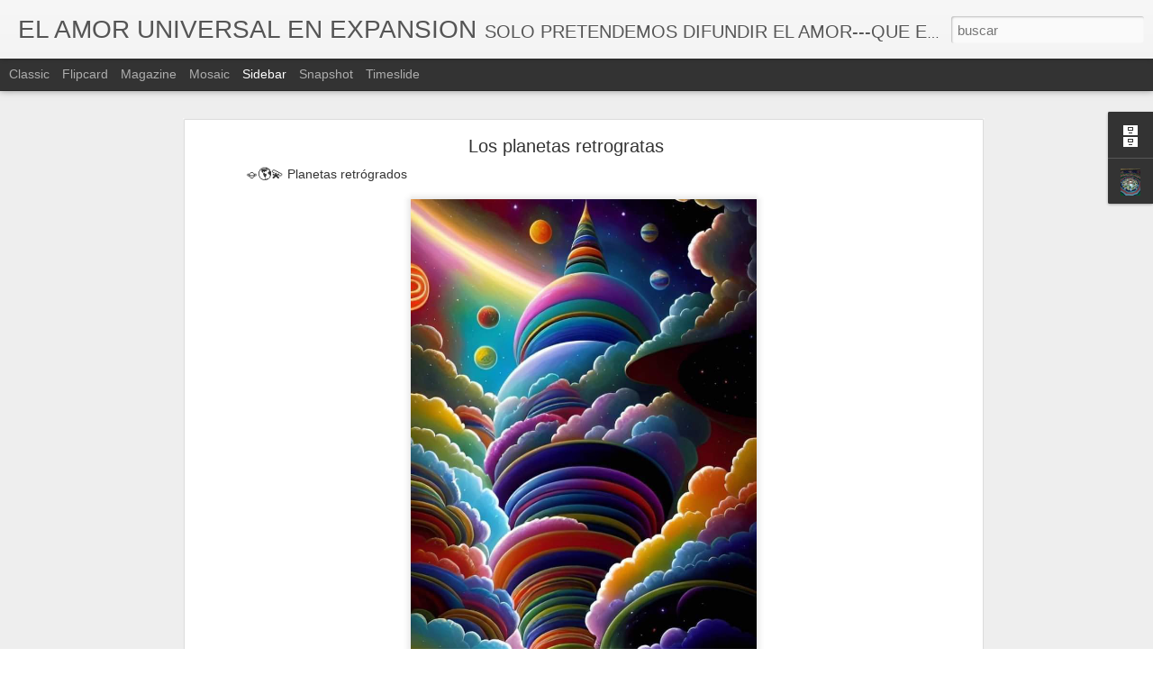

--- FILE ---
content_type: text/javascript; charset=UTF-8
request_url: https://elamoruniversalenexpansion.blogspot.com/?v=0&action=initial&widgetId=Profile1&responseType=js&xssi_token=AOuZoY7BoDoRWg1x97KWl-NlZlQQUt5UYA%3A1768838929295
body_size: 337
content:
try {
_WidgetManager._HandleControllerResult('Profile1', 'initial',{'title': 'Datos personales', 'team': false, 'showlocation': false, 'occupation': '', 'showoccupation': false, 'aboutme': 'MAESTRA DE REIKI USUI -\n\nMAESTRA DE KUNDALINI REIKI -\n\nMAESTRA REIKI AMOR -\n\nMAESTRA REGISTROS AKASHICOS -\n\nMAGNEFIELD HEALING -\n\nLECTURA DE RADIESTESIA -\n\nMAESTRA REIKI HADAS DE AVALON -\n\nMAESTRA TRIANGULO DORADO DE ISIS -\n\nMAESTRA LUNA AZUL DE ISIS -\n\nSANACI\xd3N ENERG\xcdA ANGELICAL - \n\nSANACI\xd3N M\xc9DICOS DEL CIELO -', 'showaboutme': true, 'displayname': 'MAR\xcdA VEGA/ALIAS - CUCI', 'profileLogo': '//www.blogger.com/img/logo-16.png', 'hasgoogleprofile': false, 'userUrl': 'https://www.blogger.com/profile/06559662938629105534', 'photo': {'url': '//blogger.googleusercontent.com/img/b/R29vZ2xl/AVvXsEgsreOJgb3wu9ICresWAysVvA2M_AlZgYMU6ffcokCGduG4C1_-w1ty5G3cZlF0WzxMC8iByQw1imIVbrY_Skk_ZsaOQfbUvC1mkf4YNveO4uOwgAfWewu_4FC0euCtgw/s85/Imagen086.jpg', 'width': 60, 'height': 80, 'alt': 'Mi foto'}, 'viewProfileMsg': 'Ver todo mi perfil', 'isDisplayable': true});
} catch (e) {
  if (typeof log != 'undefined') {
    log('HandleControllerResult failed: ' + e);
  }
}


--- FILE ---
content_type: text/javascript; charset=UTF-8
request_url: https://elamoruniversalenexpansion.blogspot.com/?v=0&action=initial&widgetId=BlogArchive1&responseType=js&xssi_token=AOuZoY7BoDoRWg1x97KWl-NlZlQQUt5UYA%3A1768838929295
body_size: 3592
content:
try {
_WidgetManager._HandleControllerResult('BlogArchive1', 'initial',{'url': 'https://elamoruniversalenexpansion.blogspot.com/search?updated-min\x3d1969-12-31T16:00:00-08:00\x26updated-max\x3d292278994-08-17T07:12:55Z\x26max-results\x3d50', 'name': 'All Posts', 'expclass': 'expanded', 'toggleId': 'ALL-0', 'post-count': 14094, 'data': [{'url': 'https://elamoruniversalenexpansion.blogspot.com/2026/', 'name': '2026', 'expclass': 'expanded', 'toggleId': 'YEARLY-1767254400000', 'post-count': 40, 'data': [{'url': 'https://elamoruniversalenexpansion.blogspot.com/2026/01/', 'name': 'enero', 'expclass': 'expanded', 'toggleId': 'MONTHLY-1767254400000', 'post-count': 40, 'posts': [{'title': 'Que te dice la vibraci\xf3n', 'url': 'https://elamoruniversalenexpansion.blogspot.com/2026/01/que-te-dice-la-vibracion.html'}, {'title': 'Lo que m\xe1s te ense\xf1a', 'url': 'https://elamoruniversalenexpansion.blogspot.com/2026/01/lo-que-mas-te-ensena.html'}, {'title': 'Oraci\xf3n de libertad', 'url': 'https://elamoruniversalenexpansion.blogspot.com/2026/01/oracion-de-libertad.html'}, {'title': 'La verdad', 'url': 'https://elamoruniversalenexpansion.blogspot.com/2026/01/la-verdad.html'}, {'title': 'La Muerte es la vuelta al hogar', 'url': 'https://elamoruniversalenexpansion.blogspot.com/2026/01/la-muerte-es-la-vuelta-al-hogar.html'}, {'title': 'Luz y Oscuridad', 'url': 'https://elamoruniversalenexpansion.blogspot.com/2026/01/luz-y-oscuridad.html'}, {'title': 'Nada hacia la Luz', 'url': 'https://elamoruniversalenexpansion.blogspot.com/2026/01/nada-hacia-la-luz.html'}, {'title': 'Los Maestros que te ense\xf1as', 'url': 'https://elamoruniversalenexpansion.blogspot.com/2026/01/los-maestros-que-te-ensenas.html'}, {'title': 'Presos de por vida', 'url': 'https://elamoruniversalenexpansion.blogspot.com/2026/01/presos-de-por-vida.html'}, {'title': 'Mensaje importante', 'url': 'https://elamoruniversalenexpansion.blogspot.com/2026/01/mensaje-importante.html'}, {'title': 'Las aguas', 'url': 'https://elamoruniversalenexpansion.blogspot.com/2026/01/las-aguas.html'}, {'title': 'No sirve de nada quejarse', 'url': 'https://elamoruniversalenexpansion.blogspot.com/2026/01/no-sirve-de-nada-quejarse.html'}, {'title': 'La confianza', 'url': 'https://elamoruniversalenexpansion.blogspot.com/2026/01/la-confianza.html'}, {'title': 'Qui\xe9n me cuida a mi', 'url': 'https://elamoruniversalenexpansion.blogspot.com/2026/01/quien-me-cuida-mi.html'}, {'title': 'T\xfa voz te sana', 'url': 'https://elamoruniversalenexpansion.blogspot.com/2026/01/tu-voz-te-sana.html'}, {'title': 'El Rey de Reyes', 'url': 'https://elamoruniversalenexpansion.blogspot.com/2026/01/el-rey-de-reyes.html'}, {'title': 'Luz o oscuridad', 'url': 'https://elamoruniversalenexpansion.blogspot.com/2026/01/luz-o-oscuridad.html'}, {'title': 'Cierre de un siglo', 'url': 'https://elamoruniversalenexpansion.blogspot.com/2026/01/cierre-de-un-siglo.html'}, {'title': 'El nuevo a\xf1o 2026', 'url': 'https://elamoruniversalenexpansion.blogspot.com/2026/01/el-nuevo-ano-2026.html'}, {'title': 'Salud', 'url': 'https://elamoruniversalenexpansion.blogspot.com/2026/01/salud.html'}, {'title': 'El Fenix', 'url': 'https://elamoruniversalenexpansion.blogspot.com/2026/01/el-fenix.html'}, {'title': 'El Cancer', 'url': 'https://elamoruniversalenexpansion.blogspot.com/2026/01/el-cancer.html'}, {'title': 'El Tetagramaton', 'url': 'https://elamoruniversalenexpansion.blogspot.com/2026/01/el-tetagramaton.html'}, {'title': 'Diana y su secreto', 'url': 'https://elamoruniversalenexpansion.blogspot.com/2026/01/diana-y-su-secreto.html'}, {'title': 'Tus pies sanos', 'url': 'https://elamoruniversalenexpansion.blogspot.com/2026/01/tus-pies-sanos.html'}, {'title': 'Ser sensible', 'url': 'https://elamoruniversalenexpansion.blogspot.com/2026/01/ser-sensible.html'}, {'title': 'Las quejas o la gratitud', 'url': 'https://elamoruniversalenexpansion.blogspot.com/2026/01/las-quejas-o-la-gratitud.html'}, {'title': 'Kronos y Kairos', 'url': 'https://elamoruniversalenexpansion.blogspot.com/2026/01/kronos-y-kairos.html'}, {'title': 'El juego est\xe1 en marcha', 'url': 'https://elamoruniversalenexpansion.blogspot.com/2026/01/el-juego-esta-en-marcha.html'}, {'title': 'El Cilandro', 'url': 'https://elamoruniversalenexpansion.blogspot.com/2026/01/el-cilandro.html'}, {'title': 'Ya todo a comenzado', 'url': 'https://elamoruniversalenexpansion.blogspot.com/2026/01/ya-todo-comenzado.html'}, {'title': 'Un mensaje Acturiano', 'url': 'https://elamoruniversalenexpansion.blogspot.com/2026/01/un-mensaje-acturiano.html'}, {'title': 'Cual es tu animal espiritual', 'url': 'https://elamoruniversalenexpansion.blogspot.com/2026/01/cual-es-tu-animal-espiritual.html'}, {'title': 'El Phoenix ya vuela', 'url': 'https://elamoruniversalenexpansion.blogspot.com/2026/01/el-phoenix-ya-vuela.html'}, {'title': 'C\xd3MO VENCER LOS CUATRO MIEDOS EN LA VIDA:', 'url': 'https://elamoruniversalenexpansion.blogspot.com/2026/01/como-vencer-los-cuatro-miedos-en-la-vida.html'}, {'title': 'T\xfa tribu', 'url': 'https://elamoruniversalenexpansion.blogspot.com/2026/01/tu-tribu.html'}, {'title': 'Un nuevo Mundo en Paz \ud83d\udd4a\ufe0f', 'url': 'https://elamoruniversalenexpansion.blogspot.com/2026/01/un-nuevo-mundo-en-paz.html'}, {'title': 'Las Almas viejas', 'url': 'https://elamoruniversalenexpansion.blogspot.com/2026/01/las-almas-viejas.html'}, {'title': 'La Rosa despierta\ud83c\udf39', 'url': 'https://elamoruniversalenexpansion.blogspot.com/2026/01/la-rosa-despierta.html'}, {'title': 'Un masaje diario sana', 'url': 'https://elamoruniversalenexpansion.blogspot.com/2026/01/un-masaje-diario-sana.html'}]}]}, {'url': 'https://elamoruniversalenexpansion.blogspot.com/2025/', 'name': '2025', 'expclass': 'collapsed', 'toggleId': 'YEARLY-1735718400000', 'post-count': 1390, 'data': [{'url': 'https://elamoruniversalenexpansion.blogspot.com/2025/12/', 'name': 'diciembre', 'expclass': 'collapsed', 'toggleId': 'MONTHLY-1764576000000', 'post-count': 61}, {'url': 'https://elamoruniversalenexpansion.blogspot.com/2025/11/', 'name': 'noviembre', 'expclass': 'collapsed', 'toggleId': 'MONTHLY-1761980400000', 'post-count': 59}, {'url': 'https://elamoruniversalenexpansion.blogspot.com/2025/10/', 'name': 'octubre', 'expclass': 'collapsed', 'toggleId': 'MONTHLY-1759302000000', 'post-count': 103}, {'url': 'https://elamoruniversalenexpansion.blogspot.com/2025/09/', 'name': 'septiembre', 'expclass': 'collapsed', 'toggleId': 'MONTHLY-1756710000000', 'post-count': 44}, {'url': 'https://elamoruniversalenexpansion.blogspot.com/2025/08/', 'name': 'agosto', 'expclass': 'collapsed', 'toggleId': 'MONTHLY-1754031600000', 'post-count': 35}, {'url': 'https://elamoruniversalenexpansion.blogspot.com/2025/07/', 'name': 'julio', 'expclass': 'collapsed', 'toggleId': 'MONTHLY-1751353200000', 'post-count': 61}, {'url': 'https://elamoruniversalenexpansion.blogspot.com/2025/06/', 'name': 'junio', 'expclass': 'collapsed', 'toggleId': 'MONTHLY-1748761200000', 'post-count': 76}, {'url': 'https://elamoruniversalenexpansion.blogspot.com/2025/05/', 'name': 'mayo', 'expclass': 'collapsed', 'toggleId': 'MONTHLY-1746082800000', 'post-count': 89}, {'url': 'https://elamoruniversalenexpansion.blogspot.com/2025/04/', 'name': 'abril', 'expclass': 'collapsed', 'toggleId': 'MONTHLY-1743490800000', 'post-count': 261}, {'url': 'https://elamoruniversalenexpansion.blogspot.com/2025/03/', 'name': 'marzo', 'expclass': 'collapsed', 'toggleId': 'MONTHLY-1740816000000', 'post-count': 215}, {'url': 'https://elamoruniversalenexpansion.blogspot.com/2025/02/', 'name': 'febrero', 'expclass': 'collapsed', 'toggleId': 'MONTHLY-1738396800000', 'post-count': 178}, {'url': 'https://elamoruniversalenexpansion.blogspot.com/2025/01/', 'name': 'enero', 'expclass': 'collapsed', 'toggleId': 'MONTHLY-1735718400000', 'post-count': 208}]}, {'url': 'https://elamoruniversalenexpansion.blogspot.com/2024/', 'name': '2024', 'expclass': 'collapsed', 'toggleId': 'YEARLY-1704096000000', 'post-count': 1396, 'data': [{'url': 'https://elamoruniversalenexpansion.blogspot.com/2024/12/', 'name': 'diciembre', 'expclass': 'collapsed', 'toggleId': 'MONTHLY-1733040000000', 'post-count': 157}, {'url': 'https://elamoruniversalenexpansion.blogspot.com/2024/11/', 'name': 'noviembre', 'expclass': 'collapsed', 'toggleId': 'MONTHLY-1730444400000', 'post-count': 184}, {'url': 'https://elamoruniversalenexpansion.blogspot.com/2024/10/', 'name': 'octubre', 'expclass': 'collapsed', 'toggleId': 'MONTHLY-1727766000000', 'post-count': 174}, {'url': 'https://elamoruniversalenexpansion.blogspot.com/2024/09/', 'name': 'septiembre', 'expclass': 'collapsed', 'toggleId': 'MONTHLY-1725174000000', 'post-count': 92}, {'url': 'https://elamoruniversalenexpansion.blogspot.com/2024/08/', 'name': 'agosto', 'expclass': 'collapsed', 'toggleId': 'MONTHLY-1722495600000', 'post-count': 73}, {'url': 'https://elamoruniversalenexpansion.blogspot.com/2024/07/', 'name': 'julio', 'expclass': 'collapsed', 'toggleId': 'MONTHLY-1719817200000', 'post-count': 50}, {'url': 'https://elamoruniversalenexpansion.blogspot.com/2024/06/', 'name': 'junio', 'expclass': 'collapsed', 'toggleId': 'MONTHLY-1717225200000', 'post-count': 110}, {'url': 'https://elamoruniversalenexpansion.blogspot.com/2024/05/', 'name': 'mayo', 'expclass': 'collapsed', 'toggleId': 'MONTHLY-1714546800000', 'post-count': 140}, {'url': 'https://elamoruniversalenexpansion.blogspot.com/2024/04/', 'name': 'abril', 'expclass': 'collapsed', 'toggleId': 'MONTHLY-1711954800000', 'post-count': 96}, {'url': 'https://elamoruniversalenexpansion.blogspot.com/2024/03/', 'name': 'marzo', 'expclass': 'collapsed', 'toggleId': 'MONTHLY-1709280000000', 'post-count': 77}, {'url': 'https://elamoruniversalenexpansion.blogspot.com/2024/02/', 'name': 'febrero', 'expclass': 'collapsed', 'toggleId': 'MONTHLY-1706774400000', 'post-count': 131}, {'url': 'https://elamoruniversalenexpansion.blogspot.com/2024/01/', 'name': 'enero', 'expclass': 'collapsed', 'toggleId': 'MONTHLY-1704096000000', 'post-count': 112}]}, {'url': 'https://elamoruniversalenexpansion.blogspot.com/2023/', 'name': '2023', 'expclass': 'collapsed', 'toggleId': 'YEARLY-1672560000000', 'post-count': 948, 'data': [{'url': 'https://elamoruniversalenexpansion.blogspot.com/2023/12/', 'name': 'diciembre', 'expclass': 'collapsed', 'toggleId': 'MONTHLY-1701417600000', 'post-count': 94}, {'url': 'https://elamoruniversalenexpansion.blogspot.com/2023/11/', 'name': 'noviembre', 'expclass': 'collapsed', 'toggleId': 'MONTHLY-1698822000000', 'post-count': 76}, {'url': 'https://elamoruniversalenexpansion.blogspot.com/2023/10/', 'name': 'octubre', 'expclass': 'collapsed', 'toggleId': 'MONTHLY-1696143600000', 'post-count': 98}, {'url': 'https://elamoruniversalenexpansion.blogspot.com/2023/09/', 'name': 'septiembre', 'expclass': 'collapsed', 'toggleId': 'MONTHLY-1693551600000', 'post-count': 61}, {'url': 'https://elamoruniversalenexpansion.blogspot.com/2023/08/', 'name': 'agosto', 'expclass': 'collapsed', 'toggleId': 'MONTHLY-1690873200000', 'post-count': 87}, {'url': 'https://elamoruniversalenexpansion.blogspot.com/2023/07/', 'name': 'julio', 'expclass': 'collapsed', 'toggleId': 'MONTHLY-1688194800000', 'post-count': 51}, {'url': 'https://elamoruniversalenexpansion.blogspot.com/2023/06/', 'name': 'junio', 'expclass': 'collapsed', 'toggleId': 'MONTHLY-1685602800000', 'post-count': 55}, {'url': 'https://elamoruniversalenexpansion.blogspot.com/2023/05/', 'name': 'mayo', 'expclass': 'collapsed', 'toggleId': 'MONTHLY-1682924400000', 'post-count': 91}, {'url': 'https://elamoruniversalenexpansion.blogspot.com/2023/04/', 'name': 'abril', 'expclass': 'collapsed', 'toggleId': 'MONTHLY-1680332400000', 'post-count': 103}, {'url': 'https://elamoruniversalenexpansion.blogspot.com/2023/03/', 'name': 'marzo', 'expclass': 'collapsed', 'toggleId': 'MONTHLY-1677657600000', 'post-count': 71}, {'url': 'https://elamoruniversalenexpansion.blogspot.com/2023/02/', 'name': 'febrero', 'expclass': 'collapsed', 'toggleId': 'MONTHLY-1675238400000', 'post-count': 63}, {'url': 'https://elamoruniversalenexpansion.blogspot.com/2023/01/', 'name': 'enero', 'expclass': 'collapsed', 'toggleId': 'MONTHLY-1672560000000', 'post-count': 98}]}, {'url': 'https://elamoruniversalenexpansion.blogspot.com/2022/', 'name': '2022', 'expclass': 'collapsed', 'toggleId': 'YEARLY-1641024000000', 'post-count': 1172, 'data': [{'url': 'https://elamoruniversalenexpansion.blogspot.com/2022/12/', 'name': 'diciembre', 'expclass': 'collapsed', 'toggleId': 'MONTHLY-1669881600000', 'post-count': 41}, {'url': 'https://elamoruniversalenexpansion.blogspot.com/2022/11/', 'name': 'noviembre', 'expclass': 'collapsed', 'toggleId': 'MONTHLY-1667286000000', 'post-count': 101}, {'url': 'https://elamoruniversalenexpansion.blogspot.com/2022/10/', 'name': 'octubre', 'expclass': 'collapsed', 'toggleId': 'MONTHLY-1664607600000', 'post-count': 74}, {'url': 'https://elamoruniversalenexpansion.blogspot.com/2022/09/', 'name': 'septiembre', 'expclass': 'collapsed', 'toggleId': 'MONTHLY-1662015600000', 'post-count': 24}, {'url': 'https://elamoruniversalenexpansion.blogspot.com/2022/08/', 'name': 'agosto', 'expclass': 'collapsed', 'toggleId': 'MONTHLY-1659337200000', 'post-count': 40}, {'url': 'https://elamoruniversalenexpansion.blogspot.com/2022/07/', 'name': 'julio', 'expclass': 'collapsed', 'toggleId': 'MONTHLY-1656658800000', 'post-count': 101}, {'url': 'https://elamoruniversalenexpansion.blogspot.com/2022/06/', 'name': 'junio', 'expclass': 'collapsed', 'toggleId': 'MONTHLY-1654066800000', 'post-count': 90}, {'url': 'https://elamoruniversalenexpansion.blogspot.com/2022/05/', 'name': 'mayo', 'expclass': 'collapsed', 'toggleId': 'MONTHLY-1651388400000', 'post-count': 31}, {'url': 'https://elamoruniversalenexpansion.blogspot.com/2022/04/', 'name': 'abril', 'expclass': 'collapsed', 'toggleId': 'MONTHLY-1648796400000', 'post-count': 91}, {'url': 'https://elamoruniversalenexpansion.blogspot.com/2022/03/', 'name': 'marzo', 'expclass': 'collapsed', 'toggleId': 'MONTHLY-1646121600000', 'post-count': 184}, {'url': 'https://elamoruniversalenexpansion.blogspot.com/2022/02/', 'name': 'febrero', 'expclass': 'collapsed', 'toggleId': 'MONTHLY-1643702400000', 'post-count': 202}, {'url': 'https://elamoruniversalenexpansion.blogspot.com/2022/01/', 'name': 'enero', 'expclass': 'collapsed', 'toggleId': 'MONTHLY-1641024000000', 'post-count': 193}]}, {'url': 'https://elamoruniversalenexpansion.blogspot.com/2021/', 'name': '2021', 'expclass': 'collapsed', 'toggleId': 'YEARLY-1609488000000', 'post-count': 1289, 'data': [{'url': 'https://elamoruniversalenexpansion.blogspot.com/2021/12/', 'name': 'diciembre', 'expclass': 'collapsed', 'toggleId': 'MONTHLY-1638345600000', 'post-count': 46}, {'url': 'https://elamoruniversalenexpansion.blogspot.com/2021/11/', 'name': 'noviembre', 'expclass': 'collapsed', 'toggleId': 'MONTHLY-1635750000000', 'post-count': 121}, {'url': 'https://elamoruniversalenexpansion.blogspot.com/2021/10/', 'name': 'octubre', 'expclass': 'collapsed', 'toggleId': 'MONTHLY-1633071600000', 'post-count': 48}, {'url': 'https://elamoruniversalenexpansion.blogspot.com/2021/09/', 'name': 'septiembre', 'expclass': 'collapsed', 'toggleId': 'MONTHLY-1630479600000', 'post-count': 44}, {'url': 'https://elamoruniversalenexpansion.blogspot.com/2021/08/', 'name': 'agosto', 'expclass': 'collapsed', 'toggleId': 'MONTHLY-1627801200000', 'post-count': 78}, {'url': 'https://elamoruniversalenexpansion.blogspot.com/2021/07/', 'name': 'julio', 'expclass': 'collapsed', 'toggleId': 'MONTHLY-1625122800000', 'post-count': 112}, {'url': 'https://elamoruniversalenexpansion.blogspot.com/2021/06/', 'name': 'junio', 'expclass': 'collapsed', 'toggleId': 'MONTHLY-1622530800000', 'post-count': 109}, {'url': 'https://elamoruniversalenexpansion.blogspot.com/2021/05/', 'name': 'mayo', 'expclass': 'collapsed', 'toggleId': 'MONTHLY-1619852400000', 'post-count': 122}, {'url': 'https://elamoruniversalenexpansion.blogspot.com/2021/04/', 'name': 'abril', 'expclass': 'collapsed', 'toggleId': 'MONTHLY-1617260400000', 'post-count': 193}, {'url': 'https://elamoruniversalenexpansion.blogspot.com/2021/03/', 'name': 'marzo', 'expclass': 'collapsed', 'toggleId': 'MONTHLY-1614585600000', 'post-count': 144}, {'url': 'https://elamoruniversalenexpansion.blogspot.com/2021/02/', 'name': 'febrero', 'expclass': 'collapsed', 'toggleId': 'MONTHLY-1612166400000', 'post-count': 168}, {'url': 'https://elamoruniversalenexpansion.blogspot.com/2021/01/', 'name': 'enero', 'expclass': 'collapsed', 'toggleId': 'MONTHLY-1609488000000', 'post-count': 104}]}, {'url': 'https://elamoruniversalenexpansion.blogspot.com/2020/', 'name': '2020', 'expclass': 'collapsed', 'toggleId': 'YEARLY-1577865600000', 'post-count': 1412, 'data': [{'url': 'https://elamoruniversalenexpansion.blogspot.com/2020/12/', 'name': 'diciembre', 'expclass': 'collapsed', 'toggleId': 'MONTHLY-1606809600000', 'post-count': 95}, {'url': 'https://elamoruniversalenexpansion.blogspot.com/2020/11/', 'name': 'noviembre', 'expclass': 'collapsed', 'toggleId': 'MONTHLY-1604214000000', 'post-count': 123}, {'url': 'https://elamoruniversalenexpansion.blogspot.com/2020/10/', 'name': 'octubre', 'expclass': 'collapsed', 'toggleId': 'MONTHLY-1601535600000', 'post-count': 165}, {'url': 'https://elamoruniversalenexpansion.blogspot.com/2020/09/', 'name': 'septiembre', 'expclass': 'collapsed', 'toggleId': 'MONTHLY-1598943600000', 'post-count': 179}, {'url': 'https://elamoruniversalenexpansion.blogspot.com/2020/08/', 'name': 'agosto', 'expclass': 'collapsed', 'toggleId': 'MONTHLY-1596265200000', 'post-count': 315}, {'url': 'https://elamoruniversalenexpansion.blogspot.com/2020/07/', 'name': 'julio', 'expclass': 'collapsed', 'toggleId': 'MONTHLY-1593586800000', 'post-count': 66}, {'url': 'https://elamoruniversalenexpansion.blogspot.com/2020/06/', 'name': 'junio', 'expclass': 'collapsed', 'toggleId': 'MONTHLY-1590994800000', 'post-count': 88}, {'url': 'https://elamoruniversalenexpansion.blogspot.com/2020/05/', 'name': 'mayo', 'expclass': 'collapsed', 'toggleId': 'MONTHLY-1588316400000', 'post-count': 53}, {'url': 'https://elamoruniversalenexpansion.blogspot.com/2020/04/', 'name': 'abril', 'expclass': 'collapsed', 'toggleId': 'MONTHLY-1585724400000', 'post-count': 60}, {'url': 'https://elamoruniversalenexpansion.blogspot.com/2020/03/', 'name': 'marzo', 'expclass': 'collapsed', 'toggleId': 'MONTHLY-1583049600000', 'post-count': 78}, {'url': 'https://elamoruniversalenexpansion.blogspot.com/2020/02/', 'name': 'febrero', 'expclass': 'collapsed', 'toggleId': 'MONTHLY-1580544000000', 'post-count': 71}, {'url': 'https://elamoruniversalenexpansion.blogspot.com/2020/01/', 'name': 'enero', 'expclass': 'collapsed', 'toggleId': 'MONTHLY-1577865600000', 'post-count': 119}]}, {'url': 'https://elamoruniversalenexpansion.blogspot.com/2019/', 'name': '2019', 'expclass': 'collapsed', 'toggleId': 'YEARLY-1546329600000', 'post-count': 820, 'data': [{'url': 'https://elamoruniversalenexpansion.blogspot.com/2019/12/', 'name': 'diciembre', 'expclass': 'collapsed', 'toggleId': 'MONTHLY-1575187200000', 'post-count': 45}, {'url': 'https://elamoruniversalenexpansion.blogspot.com/2019/11/', 'name': 'noviembre', 'expclass': 'collapsed', 'toggleId': 'MONTHLY-1572591600000', 'post-count': 49}, {'url': 'https://elamoruniversalenexpansion.blogspot.com/2019/10/', 'name': 'octubre', 'expclass': 'collapsed', 'toggleId': 'MONTHLY-1569913200000', 'post-count': 79}, {'url': 'https://elamoruniversalenexpansion.blogspot.com/2019/09/', 'name': 'septiembre', 'expclass': 'collapsed', 'toggleId': 'MONTHLY-1567321200000', 'post-count': 55}, {'url': 'https://elamoruniversalenexpansion.blogspot.com/2019/08/', 'name': 'agosto', 'expclass': 'collapsed', 'toggleId': 'MONTHLY-1564642800000', 'post-count': 97}, {'url': 'https://elamoruniversalenexpansion.blogspot.com/2019/07/', 'name': 'julio', 'expclass': 'collapsed', 'toggleId': 'MONTHLY-1561964400000', 'post-count': 18}, {'url': 'https://elamoruniversalenexpansion.blogspot.com/2019/06/', 'name': 'junio', 'expclass': 'collapsed', 'toggleId': 'MONTHLY-1559372400000', 'post-count': 59}, {'url': 'https://elamoruniversalenexpansion.blogspot.com/2019/05/', 'name': 'mayo', 'expclass': 'collapsed', 'toggleId': 'MONTHLY-1556694000000', 'post-count': 60}, {'url': 'https://elamoruniversalenexpansion.blogspot.com/2019/04/', 'name': 'abril', 'expclass': 'collapsed', 'toggleId': 'MONTHLY-1554102000000', 'post-count': 91}, {'url': 'https://elamoruniversalenexpansion.blogspot.com/2019/03/', 'name': 'marzo', 'expclass': 'collapsed', 'toggleId': 'MONTHLY-1551427200000', 'post-count': 77}, {'url': 'https://elamoruniversalenexpansion.blogspot.com/2019/02/', 'name': 'febrero', 'expclass': 'collapsed', 'toggleId': 'MONTHLY-1549008000000', 'post-count': 63}, {'url': 'https://elamoruniversalenexpansion.blogspot.com/2019/01/', 'name': 'enero', 'expclass': 'collapsed', 'toggleId': 'MONTHLY-1546329600000', 'post-count': 127}]}, {'url': 'https://elamoruniversalenexpansion.blogspot.com/2018/', 'name': '2018', 'expclass': 'collapsed', 'toggleId': 'YEARLY-1514793600000', 'post-count': 854, 'data': [{'url': 'https://elamoruniversalenexpansion.blogspot.com/2018/12/', 'name': 'diciembre', 'expclass': 'collapsed', 'toggleId': 'MONTHLY-1543651200000', 'post-count': 81}, {'url': 'https://elamoruniversalenexpansion.blogspot.com/2018/11/', 'name': 'noviembre', 'expclass': 'collapsed', 'toggleId': 'MONTHLY-1541055600000', 'post-count': 70}, {'url': 'https://elamoruniversalenexpansion.blogspot.com/2018/10/', 'name': 'octubre', 'expclass': 'collapsed', 'toggleId': 'MONTHLY-1538377200000', 'post-count': 77}, {'url': 'https://elamoruniversalenexpansion.blogspot.com/2018/09/', 'name': 'septiembre', 'expclass': 'collapsed', 'toggleId': 'MONTHLY-1535785200000', 'post-count': 72}, {'url': 'https://elamoruniversalenexpansion.blogspot.com/2018/08/', 'name': 'agosto', 'expclass': 'collapsed', 'toggleId': 'MONTHLY-1533106800000', 'post-count': 90}, {'url': 'https://elamoruniversalenexpansion.blogspot.com/2018/07/', 'name': 'julio', 'expclass': 'collapsed', 'toggleId': 'MONTHLY-1530428400000', 'post-count': 127}, {'url': 'https://elamoruniversalenexpansion.blogspot.com/2018/06/', 'name': 'junio', 'expclass': 'collapsed', 'toggleId': 'MONTHLY-1527836400000', 'post-count': 80}, {'url': 'https://elamoruniversalenexpansion.blogspot.com/2018/05/', 'name': 'mayo', 'expclass': 'collapsed', 'toggleId': 'MONTHLY-1525158000000', 'post-count': 56}, {'url': 'https://elamoruniversalenexpansion.blogspot.com/2018/04/', 'name': 'abril', 'expclass': 'collapsed', 'toggleId': 'MONTHLY-1522566000000', 'post-count': 52}, {'url': 'https://elamoruniversalenexpansion.blogspot.com/2018/03/', 'name': 'marzo', 'expclass': 'collapsed', 'toggleId': 'MONTHLY-1519891200000', 'post-count': 78}, {'url': 'https://elamoruniversalenexpansion.blogspot.com/2018/02/', 'name': 'febrero', 'expclass': 'collapsed', 'toggleId': 'MONTHLY-1517472000000', 'post-count': 36}, {'url': 'https://elamoruniversalenexpansion.blogspot.com/2018/01/', 'name': 'enero', 'expclass': 'collapsed', 'toggleId': 'MONTHLY-1514793600000', 'post-count': 35}]}, {'url': 'https://elamoruniversalenexpansion.blogspot.com/2017/', 'name': '2017', 'expclass': 'collapsed', 'toggleId': 'YEARLY-1483257600000', 'post-count': 915, 'data': [{'url': 'https://elamoruniversalenexpansion.blogspot.com/2017/12/', 'name': 'diciembre', 'expclass': 'collapsed', 'toggleId': 'MONTHLY-1512115200000', 'post-count': 58}, {'url': 'https://elamoruniversalenexpansion.blogspot.com/2017/11/', 'name': 'noviembre', 'expclass': 'collapsed', 'toggleId': 'MONTHLY-1509519600000', 'post-count': 77}, {'url': 'https://elamoruniversalenexpansion.blogspot.com/2017/10/', 'name': 'octubre', 'expclass': 'collapsed', 'toggleId': 'MONTHLY-1506841200000', 'post-count': 81}, {'url': 'https://elamoruniversalenexpansion.blogspot.com/2017/09/', 'name': 'septiembre', 'expclass': 'collapsed', 'toggleId': 'MONTHLY-1504249200000', 'post-count': 55}, {'url': 'https://elamoruniversalenexpansion.blogspot.com/2017/08/', 'name': 'agosto', 'expclass': 'collapsed', 'toggleId': 'MONTHLY-1501570800000', 'post-count': 75}, {'url': 'https://elamoruniversalenexpansion.blogspot.com/2017/07/', 'name': 'julio', 'expclass': 'collapsed', 'toggleId': 'MONTHLY-1498892400000', 'post-count': 51}, {'url': 'https://elamoruniversalenexpansion.blogspot.com/2017/06/', 'name': 'junio', 'expclass': 'collapsed', 'toggleId': 'MONTHLY-1496300400000', 'post-count': 65}, {'url': 'https://elamoruniversalenexpansion.blogspot.com/2017/05/', 'name': 'mayo', 'expclass': 'collapsed', 'toggleId': 'MONTHLY-1493622000000', 'post-count': 106}, {'url': 'https://elamoruniversalenexpansion.blogspot.com/2017/04/', 'name': 'abril', 'expclass': 'collapsed', 'toggleId': 'MONTHLY-1491030000000', 'post-count': 72}, {'url': 'https://elamoruniversalenexpansion.blogspot.com/2017/03/', 'name': 'marzo', 'expclass': 'collapsed', 'toggleId': 'MONTHLY-1488355200000', 'post-count': 109}, {'url': 'https://elamoruniversalenexpansion.blogspot.com/2017/02/', 'name': 'febrero', 'expclass': 'collapsed', 'toggleId': 'MONTHLY-1485936000000', 'post-count': 84}, {'url': 'https://elamoruniversalenexpansion.blogspot.com/2017/01/', 'name': 'enero', 'expclass': 'collapsed', 'toggleId': 'MONTHLY-1483257600000', 'post-count': 82}]}, {'url': 'https://elamoruniversalenexpansion.blogspot.com/2016/', 'name': '2016', 'expclass': 'collapsed', 'toggleId': 'YEARLY-1451635200000', 'post-count': 947, 'data': [{'url': 'https://elamoruniversalenexpansion.blogspot.com/2016/12/', 'name': 'diciembre', 'expclass': 'collapsed', 'toggleId': 'MONTHLY-1480579200000', 'post-count': 53}, {'url': 'https://elamoruniversalenexpansion.blogspot.com/2016/11/', 'name': 'noviembre', 'expclass': 'collapsed', 'toggleId': 'MONTHLY-1477983600000', 'post-count': 93}, {'url': 'https://elamoruniversalenexpansion.blogspot.com/2016/10/', 'name': 'octubre', 'expclass': 'collapsed', 'toggleId': 'MONTHLY-1475305200000', 'post-count': 87}, {'url': 'https://elamoruniversalenexpansion.blogspot.com/2016/09/', 'name': 'septiembre', 'expclass': 'collapsed', 'toggleId': 'MONTHLY-1472713200000', 'post-count': 109}, {'url': 'https://elamoruniversalenexpansion.blogspot.com/2016/08/', 'name': 'agosto', 'expclass': 'collapsed', 'toggleId': 'MONTHLY-1470034800000', 'post-count': 64}, {'url': 'https://elamoruniversalenexpansion.blogspot.com/2016/07/', 'name': 'julio', 'expclass': 'collapsed', 'toggleId': 'MONTHLY-1467356400000', 'post-count': 90}, {'url': 'https://elamoruniversalenexpansion.blogspot.com/2016/06/', 'name': 'junio', 'expclass': 'collapsed', 'toggleId': 'MONTHLY-1464764400000', 'post-count': 55}, {'url': 'https://elamoruniversalenexpansion.blogspot.com/2016/05/', 'name': 'mayo', 'expclass': 'collapsed', 'toggleId': 'MONTHLY-1462086000000', 'post-count': 94}, {'url': 'https://elamoruniversalenexpansion.blogspot.com/2016/04/', 'name': 'abril', 'expclass': 'collapsed', 'toggleId': 'MONTHLY-1459494000000', 'post-count': 93}, {'url': 'https://elamoruniversalenexpansion.blogspot.com/2016/03/', 'name': 'marzo', 'expclass': 'collapsed', 'toggleId': 'MONTHLY-1456819200000', 'post-count': 67}, {'url': 'https://elamoruniversalenexpansion.blogspot.com/2016/02/', 'name': 'febrero', 'expclass': 'collapsed', 'toggleId': 'MONTHLY-1454313600000', 'post-count': 53}, {'url': 'https://elamoruniversalenexpansion.blogspot.com/2016/01/', 'name': 'enero', 'expclass': 'collapsed', 'toggleId': 'MONTHLY-1451635200000', 'post-count': 89}]}, {'url': 'https://elamoruniversalenexpansion.blogspot.com/2015/', 'name': '2015', 'expclass': 'collapsed', 'toggleId': 'YEARLY-1420099200000', 'post-count': 605, 'data': [{'url': 'https://elamoruniversalenexpansion.blogspot.com/2015/12/', 'name': 'diciembre', 'expclass': 'collapsed', 'toggleId': 'MONTHLY-1448956800000', 'post-count': 75}, {'url': 'https://elamoruniversalenexpansion.blogspot.com/2015/11/', 'name': 'noviembre', 'expclass': 'collapsed', 'toggleId': 'MONTHLY-1446361200000', 'post-count': 78}, {'url': 'https://elamoruniversalenexpansion.blogspot.com/2015/10/', 'name': 'octubre', 'expclass': 'collapsed', 'toggleId': 'MONTHLY-1443682800000', 'post-count': 102}, {'url': 'https://elamoruniversalenexpansion.blogspot.com/2015/09/', 'name': 'septiembre', 'expclass': 'collapsed', 'toggleId': 'MONTHLY-1441090800000', 'post-count': 37}, {'url': 'https://elamoruniversalenexpansion.blogspot.com/2015/08/', 'name': 'agosto', 'expclass': 'collapsed', 'toggleId': 'MONTHLY-1438412400000', 'post-count': 51}, {'url': 'https://elamoruniversalenexpansion.blogspot.com/2015/07/', 'name': 'julio', 'expclass': 'collapsed', 'toggleId': 'MONTHLY-1435734000000', 'post-count': 38}, {'url': 'https://elamoruniversalenexpansion.blogspot.com/2015/06/', 'name': 'junio', 'expclass': 'collapsed', 'toggleId': 'MONTHLY-1433142000000', 'post-count': 50}, {'url': 'https://elamoruniversalenexpansion.blogspot.com/2015/05/', 'name': 'mayo', 'expclass': 'collapsed', 'toggleId': 'MONTHLY-1430463600000', 'post-count': 74}, {'url': 'https://elamoruniversalenexpansion.blogspot.com/2015/04/', 'name': 'abril', 'expclass': 'collapsed', 'toggleId': 'MONTHLY-1427871600000', 'post-count': 13}, {'url': 'https://elamoruniversalenexpansion.blogspot.com/2015/03/', 'name': 'marzo', 'expclass': 'collapsed', 'toggleId': 'MONTHLY-1425196800000', 'post-count': 51}, {'url': 'https://elamoruniversalenexpansion.blogspot.com/2015/02/', 'name': 'febrero', 'expclass': 'collapsed', 'toggleId': 'MONTHLY-1422777600000', 'post-count': 36}]}, {'url': 'https://elamoruniversalenexpansion.blogspot.com/2014/', 'name': '2014', 'expclass': 'collapsed', 'toggleId': 'YEARLY-1388563200000', 'post-count': 39, 'data': [{'url': 'https://elamoruniversalenexpansion.blogspot.com/2014/06/', 'name': 'junio', 'expclass': 'collapsed', 'toggleId': 'MONTHLY-1401606000000', 'post-count': 1}, {'url': 'https://elamoruniversalenexpansion.blogspot.com/2014/05/', 'name': 'mayo', 'expclass': 'collapsed', 'toggleId': 'MONTHLY-1398927600000', 'post-count': 3}, {'url': 'https://elamoruniversalenexpansion.blogspot.com/2014/04/', 'name': 'abril', 'expclass': 'collapsed', 'toggleId': 'MONTHLY-1396335600000', 'post-count': 2}, {'url': 'https://elamoruniversalenexpansion.blogspot.com/2014/03/', 'name': 'marzo', 'expclass': 'collapsed', 'toggleId': 'MONTHLY-1393660800000', 'post-count': 21}, {'url': 'https://elamoruniversalenexpansion.blogspot.com/2014/02/', 'name': 'febrero', 'expclass': 'collapsed', 'toggleId': 'MONTHLY-1391241600000', 'post-count': 12}]}, {'url': 'https://elamoruniversalenexpansion.blogspot.com/2013/', 'name': '2013', 'expclass': 'collapsed', 'toggleId': 'YEARLY-1357027200000', 'post-count': 233, 'data': [{'url': 'https://elamoruniversalenexpansion.blogspot.com/2013/11/', 'name': 'noviembre', 'expclass': 'collapsed', 'toggleId': 'MONTHLY-1383289200000', 'post-count': 15}, {'url': 'https://elamoruniversalenexpansion.blogspot.com/2013/10/', 'name': 'octubre', 'expclass': 'collapsed', 'toggleId': 'MONTHLY-1380610800000', 'post-count': 13}, {'url': 'https://elamoruniversalenexpansion.blogspot.com/2013/09/', 'name': 'septiembre', 'expclass': 'collapsed', 'toggleId': 'MONTHLY-1378018800000', 'post-count': 12}, {'url': 'https://elamoruniversalenexpansion.blogspot.com/2013/08/', 'name': 'agosto', 'expclass': 'collapsed', 'toggleId': 'MONTHLY-1375340400000', 'post-count': 11}, {'url': 'https://elamoruniversalenexpansion.blogspot.com/2013/07/', 'name': 'julio', 'expclass': 'collapsed', 'toggleId': 'MONTHLY-1372662000000', 'post-count': 27}, {'url': 'https://elamoruniversalenexpansion.blogspot.com/2013/06/', 'name': 'junio', 'expclass': 'collapsed', 'toggleId': 'MONTHLY-1370070000000', 'post-count': 15}, {'url': 'https://elamoruniversalenexpansion.blogspot.com/2013/05/', 'name': 'mayo', 'expclass': 'collapsed', 'toggleId': 'MONTHLY-1367391600000', 'post-count': 30}, {'url': 'https://elamoruniversalenexpansion.blogspot.com/2013/04/', 'name': 'abril', 'expclass': 'collapsed', 'toggleId': 'MONTHLY-1364799600000', 'post-count': 23}, {'url': 'https://elamoruniversalenexpansion.blogspot.com/2013/03/', 'name': 'marzo', 'expclass': 'collapsed', 'toggleId': 'MONTHLY-1362124800000', 'post-count': 36}, {'url': 'https://elamoruniversalenexpansion.blogspot.com/2013/02/', 'name': 'febrero', 'expclass': 'collapsed', 'toggleId': 'MONTHLY-1359705600000', 'post-count': 21}, {'url': 'https://elamoruniversalenexpansion.blogspot.com/2013/01/', 'name': 'enero', 'expclass': 'collapsed', 'toggleId': 'MONTHLY-1357027200000', 'post-count': 30}]}, {'url': 'https://elamoruniversalenexpansion.blogspot.com/2012/', 'name': '2012', 'expclass': 'collapsed', 'toggleId': 'YEARLY-1325404800000', 'post-count': 577, 'data': [{'url': 'https://elamoruniversalenexpansion.blogspot.com/2012/12/', 'name': 'diciembre', 'expclass': 'collapsed', 'toggleId': 'MONTHLY-1354348800000', 'post-count': 52}, {'url': 'https://elamoruniversalenexpansion.blogspot.com/2012/11/', 'name': 'noviembre', 'expclass': 'collapsed', 'toggleId': 'MONTHLY-1351753200000', 'post-count': 94}, {'url': 'https://elamoruniversalenexpansion.blogspot.com/2012/10/', 'name': 'octubre', 'expclass': 'collapsed', 'toggleId': 'MONTHLY-1349074800000', 'post-count': 41}, {'url': 'https://elamoruniversalenexpansion.blogspot.com/2012/09/', 'name': 'septiembre', 'expclass': 'collapsed', 'toggleId': 'MONTHLY-1346482800000', 'post-count': 19}, {'url': 'https://elamoruniversalenexpansion.blogspot.com/2012/07/', 'name': 'julio', 'expclass': 'collapsed', 'toggleId': 'MONTHLY-1341126000000', 'post-count': 56}, {'url': 'https://elamoruniversalenexpansion.blogspot.com/2012/06/', 'name': 'junio', 'expclass': 'collapsed', 'toggleId': 'MONTHLY-1338534000000', 'post-count': 52}, {'url': 'https://elamoruniversalenexpansion.blogspot.com/2012/05/', 'name': 'mayo', 'expclass': 'collapsed', 'toggleId': 'MONTHLY-1335855600000', 'post-count': 43}, {'url': 'https://elamoruniversalenexpansion.blogspot.com/2012/04/', 'name': 'abril', 'expclass': 'collapsed', 'toggleId': 'MONTHLY-1333263600000', 'post-count': 45}, {'url': 'https://elamoruniversalenexpansion.blogspot.com/2012/03/', 'name': 'marzo', 'expclass': 'collapsed', 'toggleId': 'MONTHLY-1330588800000', 'post-count': 62}, {'url': 'https://elamoruniversalenexpansion.blogspot.com/2012/02/', 'name': 'febrero', 'expclass': 'collapsed', 'toggleId': 'MONTHLY-1328083200000', 'post-count': 46}, {'url': 'https://elamoruniversalenexpansion.blogspot.com/2012/01/', 'name': 'enero', 'expclass': 'collapsed', 'toggleId': 'MONTHLY-1325404800000', 'post-count': 67}]}, {'url': 'https://elamoruniversalenexpansion.blogspot.com/2011/', 'name': '2011', 'expclass': 'collapsed', 'toggleId': 'YEARLY-1293868800000', 'post-count': 718, 'data': [{'url': 'https://elamoruniversalenexpansion.blogspot.com/2011/12/', 'name': 'diciembre', 'expclass': 'collapsed', 'toggleId': 'MONTHLY-1322726400000', 'post-count': 64}, {'url': 'https://elamoruniversalenexpansion.blogspot.com/2011/11/', 'name': 'noviembre', 'expclass': 'collapsed', 'toggleId': 'MONTHLY-1320130800000', 'post-count': 93}, {'url': 'https://elamoruniversalenexpansion.blogspot.com/2011/10/', 'name': 'octubre', 'expclass': 'collapsed', 'toggleId': 'MONTHLY-1317452400000', 'post-count': 108}, {'url': 'https://elamoruniversalenexpansion.blogspot.com/2011/09/', 'name': 'septiembre', 'expclass': 'collapsed', 'toggleId': 'MONTHLY-1314860400000', 'post-count': 44}, {'url': 'https://elamoruniversalenexpansion.blogspot.com/2011/08/', 'name': 'agosto', 'expclass': 'collapsed', 'toggleId': 'MONTHLY-1312182000000', 'post-count': 5}, {'url': 'https://elamoruniversalenexpansion.blogspot.com/2011/07/', 'name': 'julio', 'expclass': 'collapsed', 'toggleId': 'MONTHLY-1309503600000', 'post-count': 87}, {'url': 'https://elamoruniversalenexpansion.blogspot.com/2011/06/', 'name': 'junio', 'expclass': 'collapsed', 'toggleId': 'MONTHLY-1306911600000', 'post-count': 49}, {'url': 'https://elamoruniversalenexpansion.blogspot.com/2011/05/', 'name': 'mayo', 'expclass': 'collapsed', 'toggleId': 'MONTHLY-1304233200000', 'post-count': 48}, {'url': 'https://elamoruniversalenexpansion.blogspot.com/2011/04/', 'name': 'abril', 'expclass': 'collapsed', 'toggleId': 'MONTHLY-1301641200000', 'post-count': 65}, {'url': 'https://elamoruniversalenexpansion.blogspot.com/2011/03/', 'name': 'marzo', 'expclass': 'collapsed', 'toggleId': 'MONTHLY-1298966400000', 'post-count': 56}, {'url': 'https://elamoruniversalenexpansion.blogspot.com/2011/02/', 'name': 'febrero', 'expclass': 'collapsed', 'toggleId': 'MONTHLY-1296547200000', 'post-count': 58}, {'url': 'https://elamoruniversalenexpansion.blogspot.com/2011/01/', 'name': 'enero', 'expclass': 'collapsed', 'toggleId': 'MONTHLY-1293868800000', 'post-count': 41}]}, {'url': 'https://elamoruniversalenexpansion.blogspot.com/2010/', 'name': '2010', 'expclass': 'collapsed', 'toggleId': 'YEARLY-1262332800000', 'post-count': 689, 'data': [{'url': 'https://elamoruniversalenexpansion.blogspot.com/2010/12/', 'name': 'diciembre', 'expclass': 'collapsed', 'toggleId': 'MONTHLY-1291190400000', 'post-count': 55}, {'url': 'https://elamoruniversalenexpansion.blogspot.com/2010/11/', 'name': 'noviembre', 'expclass': 'collapsed', 'toggleId': 'MONTHLY-1288594800000', 'post-count': 77}, {'url': 'https://elamoruniversalenexpansion.blogspot.com/2010/10/', 'name': 'octubre', 'expclass': 'collapsed', 'toggleId': 'MONTHLY-1285916400000', 'post-count': 53}, {'url': 'https://elamoruniversalenexpansion.blogspot.com/2010/09/', 'name': 'septiembre', 'expclass': 'collapsed', 'toggleId': 'MONTHLY-1283324400000', 'post-count': 48}, {'url': 'https://elamoruniversalenexpansion.blogspot.com/2010/07/', 'name': 'julio', 'expclass': 'collapsed', 'toggleId': 'MONTHLY-1277967600000', 'post-count': 63}, {'url': 'https://elamoruniversalenexpansion.blogspot.com/2010/06/', 'name': 'junio', 'expclass': 'collapsed', 'toggleId': 'MONTHLY-1275375600000', 'post-count': 86}, {'url': 'https://elamoruniversalenexpansion.blogspot.com/2010/05/', 'name': 'mayo', 'expclass': 'collapsed', 'toggleId': 'MONTHLY-1272697200000', 'post-count': 75}, {'url': 'https://elamoruniversalenexpansion.blogspot.com/2010/04/', 'name': 'abril', 'expclass': 'collapsed', 'toggleId': 'MONTHLY-1270105200000', 'post-count': 84}, {'url': 'https://elamoruniversalenexpansion.blogspot.com/2010/03/', 'name': 'marzo', 'expclass': 'collapsed', 'toggleId': 'MONTHLY-1267430400000', 'post-count': 52}, {'url': 'https://elamoruniversalenexpansion.blogspot.com/2010/02/', 'name': 'febrero', 'expclass': 'collapsed', 'toggleId': 'MONTHLY-1265011200000', 'post-count': 39}, {'url': 'https://elamoruniversalenexpansion.blogspot.com/2010/01/', 'name': 'enero', 'expclass': 'collapsed', 'toggleId': 'MONTHLY-1262332800000', 'post-count': 57}]}, {'url': 'https://elamoruniversalenexpansion.blogspot.com/2009/', 'name': '2009', 'expclass': 'collapsed', 'toggleId': 'YEARLY-1230796800000', 'post-count': 50, 'data': [{'url': 'https://elamoruniversalenexpansion.blogspot.com/2009/12/', 'name': 'diciembre', 'expclass': 'collapsed', 'toggleId': 'MONTHLY-1259654400000', 'post-count': 50}]}], 'toggleopen': 'MONTHLY-1767254400000', 'style': 'HIERARCHY', 'title': 'Archivo del blog'});
} catch (e) {
  if (typeof log != 'undefined') {
    log('HandleControllerResult failed: ' + e);
  }
}


--- FILE ---
content_type: text/javascript; charset=UTF-8
request_url: https://elamoruniversalenexpansion.blogspot.com/?v=0&action=initial&widgetId=BlogArchive1&responseType=js&xssi_token=AOuZoY7BoDoRWg1x97KWl-NlZlQQUt5UYA%3A1768838929295
body_size: 3672
content:
try {
_WidgetManager._HandleControllerResult('BlogArchive1', 'initial',{'url': 'https://elamoruniversalenexpansion.blogspot.com/search?updated-min\x3d1969-12-31T16:00:00-08:00\x26updated-max\x3d292278994-08-17T07:12:55Z\x26max-results\x3d50', 'name': 'All Posts', 'expclass': 'expanded', 'toggleId': 'ALL-0', 'post-count': 14094, 'data': [{'url': 'https://elamoruniversalenexpansion.blogspot.com/2026/', 'name': '2026', 'expclass': 'expanded', 'toggleId': 'YEARLY-1767254400000', 'post-count': 40, 'data': [{'url': 'https://elamoruniversalenexpansion.blogspot.com/2026/01/', 'name': 'enero', 'expclass': 'expanded', 'toggleId': 'MONTHLY-1767254400000', 'post-count': 40, 'posts': [{'title': 'Que te dice la vibraci\xf3n', 'url': 'https://elamoruniversalenexpansion.blogspot.com/2026/01/que-te-dice-la-vibracion.html'}, {'title': 'Lo que m\xe1s te ense\xf1a', 'url': 'https://elamoruniversalenexpansion.blogspot.com/2026/01/lo-que-mas-te-ensena.html'}, {'title': 'Oraci\xf3n de libertad', 'url': 'https://elamoruniversalenexpansion.blogspot.com/2026/01/oracion-de-libertad.html'}, {'title': 'La verdad', 'url': 'https://elamoruniversalenexpansion.blogspot.com/2026/01/la-verdad.html'}, {'title': 'La Muerte es la vuelta al hogar', 'url': 'https://elamoruniversalenexpansion.blogspot.com/2026/01/la-muerte-es-la-vuelta-al-hogar.html'}, {'title': 'Luz y Oscuridad', 'url': 'https://elamoruniversalenexpansion.blogspot.com/2026/01/luz-y-oscuridad.html'}, {'title': 'Nada hacia la Luz', 'url': 'https://elamoruniversalenexpansion.blogspot.com/2026/01/nada-hacia-la-luz.html'}, {'title': 'Los Maestros que te ense\xf1as', 'url': 'https://elamoruniversalenexpansion.blogspot.com/2026/01/los-maestros-que-te-ensenas.html'}, {'title': 'Presos de por vida', 'url': 'https://elamoruniversalenexpansion.blogspot.com/2026/01/presos-de-por-vida.html'}, {'title': 'Mensaje importante', 'url': 'https://elamoruniversalenexpansion.blogspot.com/2026/01/mensaje-importante.html'}, {'title': 'Las aguas', 'url': 'https://elamoruniversalenexpansion.blogspot.com/2026/01/las-aguas.html'}, {'title': 'No sirve de nada quejarse', 'url': 'https://elamoruniversalenexpansion.blogspot.com/2026/01/no-sirve-de-nada-quejarse.html'}, {'title': 'La confianza', 'url': 'https://elamoruniversalenexpansion.blogspot.com/2026/01/la-confianza.html'}, {'title': 'Qui\xe9n me cuida a mi', 'url': 'https://elamoruniversalenexpansion.blogspot.com/2026/01/quien-me-cuida-mi.html'}, {'title': 'T\xfa voz te sana', 'url': 'https://elamoruniversalenexpansion.blogspot.com/2026/01/tu-voz-te-sana.html'}, {'title': 'El Rey de Reyes', 'url': 'https://elamoruniversalenexpansion.blogspot.com/2026/01/el-rey-de-reyes.html'}, {'title': 'Luz o oscuridad', 'url': 'https://elamoruniversalenexpansion.blogspot.com/2026/01/luz-o-oscuridad.html'}, {'title': 'Cierre de un siglo', 'url': 'https://elamoruniversalenexpansion.blogspot.com/2026/01/cierre-de-un-siglo.html'}, {'title': 'El nuevo a\xf1o 2026', 'url': 'https://elamoruniversalenexpansion.blogspot.com/2026/01/el-nuevo-ano-2026.html'}, {'title': 'Salud', 'url': 'https://elamoruniversalenexpansion.blogspot.com/2026/01/salud.html'}, {'title': 'El Fenix', 'url': 'https://elamoruniversalenexpansion.blogspot.com/2026/01/el-fenix.html'}, {'title': 'El Cancer', 'url': 'https://elamoruniversalenexpansion.blogspot.com/2026/01/el-cancer.html'}, {'title': 'El Tetagramaton', 'url': 'https://elamoruniversalenexpansion.blogspot.com/2026/01/el-tetagramaton.html'}, {'title': 'Diana y su secreto', 'url': 'https://elamoruniversalenexpansion.blogspot.com/2026/01/diana-y-su-secreto.html'}, {'title': 'Tus pies sanos', 'url': 'https://elamoruniversalenexpansion.blogspot.com/2026/01/tus-pies-sanos.html'}, {'title': 'Ser sensible', 'url': 'https://elamoruniversalenexpansion.blogspot.com/2026/01/ser-sensible.html'}, {'title': 'Las quejas o la gratitud', 'url': 'https://elamoruniversalenexpansion.blogspot.com/2026/01/las-quejas-o-la-gratitud.html'}, {'title': 'Kronos y Kairos', 'url': 'https://elamoruniversalenexpansion.blogspot.com/2026/01/kronos-y-kairos.html'}, {'title': 'El juego est\xe1 en marcha', 'url': 'https://elamoruniversalenexpansion.blogspot.com/2026/01/el-juego-esta-en-marcha.html'}, {'title': 'El Cilandro', 'url': 'https://elamoruniversalenexpansion.blogspot.com/2026/01/el-cilandro.html'}, {'title': 'Ya todo a comenzado', 'url': 'https://elamoruniversalenexpansion.blogspot.com/2026/01/ya-todo-comenzado.html'}, {'title': 'Un mensaje Acturiano', 'url': 'https://elamoruniversalenexpansion.blogspot.com/2026/01/un-mensaje-acturiano.html'}, {'title': 'Cual es tu animal espiritual', 'url': 'https://elamoruniversalenexpansion.blogspot.com/2026/01/cual-es-tu-animal-espiritual.html'}, {'title': 'El Phoenix ya vuela', 'url': 'https://elamoruniversalenexpansion.blogspot.com/2026/01/el-phoenix-ya-vuela.html'}, {'title': 'C\xd3MO VENCER LOS CUATRO MIEDOS EN LA VIDA:', 'url': 'https://elamoruniversalenexpansion.blogspot.com/2026/01/como-vencer-los-cuatro-miedos-en-la-vida.html'}, {'title': 'T\xfa tribu', 'url': 'https://elamoruniversalenexpansion.blogspot.com/2026/01/tu-tribu.html'}, {'title': 'Un nuevo Mundo en Paz \ud83d\udd4a\ufe0f', 'url': 'https://elamoruniversalenexpansion.blogspot.com/2026/01/un-nuevo-mundo-en-paz.html'}, {'title': 'Las Almas viejas', 'url': 'https://elamoruniversalenexpansion.blogspot.com/2026/01/las-almas-viejas.html'}, {'title': 'La Rosa despierta\ud83c\udf39', 'url': 'https://elamoruniversalenexpansion.blogspot.com/2026/01/la-rosa-despierta.html'}, {'title': 'Un masaje diario sana', 'url': 'https://elamoruniversalenexpansion.blogspot.com/2026/01/un-masaje-diario-sana.html'}]}]}, {'url': 'https://elamoruniversalenexpansion.blogspot.com/2025/', 'name': '2025', 'expclass': 'collapsed', 'toggleId': 'YEARLY-1735718400000', 'post-count': 1390, 'data': [{'url': 'https://elamoruniversalenexpansion.blogspot.com/2025/12/', 'name': 'diciembre', 'expclass': 'collapsed', 'toggleId': 'MONTHLY-1764576000000', 'post-count': 61}, {'url': 'https://elamoruniversalenexpansion.blogspot.com/2025/11/', 'name': 'noviembre', 'expclass': 'collapsed', 'toggleId': 'MONTHLY-1761980400000', 'post-count': 59}, {'url': 'https://elamoruniversalenexpansion.blogspot.com/2025/10/', 'name': 'octubre', 'expclass': 'collapsed', 'toggleId': 'MONTHLY-1759302000000', 'post-count': 103}, {'url': 'https://elamoruniversalenexpansion.blogspot.com/2025/09/', 'name': 'septiembre', 'expclass': 'collapsed', 'toggleId': 'MONTHLY-1756710000000', 'post-count': 44}, {'url': 'https://elamoruniversalenexpansion.blogspot.com/2025/08/', 'name': 'agosto', 'expclass': 'collapsed', 'toggleId': 'MONTHLY-1754031600000', 'post-count': 35}, {'url': 'https://elamoruniversalenexpansion.blogspot.com/2025/07/', 'name': 'julio', 'expclass': 'collapsed', 'toggleId': 'MONTHLY-1751353200000', 'post-count': 61}, {'url': 'https://elamoruniversalenexpansion.blogspot.com/2025/06/', 'name': 'junio', 'expclass': 'collapsed', 'toggleId': 'MONTHLY-1748761200000', 'post-count': 76}, {'url': 'https://elamoruniversalenexpansion.blogspot.com/2025/05/', 'name': 'mayo', 'expclass': 'collapsed', 'toggleId': 'MONTHLY-1746082800000', 'post-count': 89}, {'url': 'https://elamoruniversalenexpansion.blogspot.com/2025/04/', 'name': 'abril', 'expclass': 'collapsed', 'toggleId': 'MONTHLY-1743490800000', 'post-count': 261}, {'url': 'https://elamoruniversalenexpansion.blogspot.com/2025/03/', 'name': 'marzo', 'expclass': 'collapsed', 'toggleId': 'MONTHLY-1740816000000', 'post-count': 215}, {'url': 'https://elamoruniversalenexpansion.blogspot.com/2025/02/', 'name': 'febrero', 'expclass': 'collapsed', 'toggleId': 'MONTHLY-1738396800000', 'post-count': 178}, {'url': 'https://elamoruniversalenexpansion.blogspot.com/2025/01/', 'name': 'enero', 'expclass': 'collapsed', 'toggleId': 'MONTHLY-1735718400000', 'post-count': 208}]}, {'url': 'https://elamoruniversalenexpansion.blogspot.com/2024/', 'name': '2024', 'expclass': 'collapsed', 'toggleId': 'YEARLY-1704096000000', 'post-count': 1396, 'data': [{'url': 'https://elamoruniversalenexpansion.blogspot.com/2024/12/', 'name': 'diciembre', 'expclass': 'collapsed', 'toggleId': 'MONTHLY-1733040000000', 'post-count': 157}, {'url': 'https://elamoruniversalenexpansion.blogspot.com/2024/11/', 'name': 'noviembre', 'expclass': 'collapsed', 'toggleId': 'MONTHLY-1730444400000', 'post-count': 184}, {'url': 'https://elamoruniversalenexpansion.blogspot.com/2024/10/', 'name': 'octubre', 'expclass': 'collapsed', 'toggleId': 'MONTHLY-1727766000000', 'post-count': 174}, {'url': 'https://elamoruniversalenexpansion.blogspot.com/2024/09/', 'name': 'septiembre', 'expclass': 'collapsed', 'toggleId': 'MONTHLY-1725174000000', 'post-count': 92}, {'url': 'https://elamoruniversalenexpansion.blogspot.com/2024/08/', 'name': 'agosto', 'expclass': 'collapsed', 'toggleId': 'MONTHLY-1722495600000', 'post-count': 73}, {'url': 'https://elamoruniversalenexpansion.blogspot.com/2024/07/', 'name': 'julio', 'expclass': 'collapsed', 'toggleId': 'MONTHLY-1719817200000', 'post-count': 50}, {'url': 'https://elamoruniversalenexpansion.blogspot.com/2024/06/', 'name': 'junio', 'expclass': 'collapsed', 'toggleId': 'MONTHLY-1717225200000', 'post-count': 110}, {'url': 'https://elamoruniversalenexpansion.blogspot.com/2024/05/', 'name': 'mayo', 'expclass': 'collapsed', 'toggleId': 'MONTHLY-1714546800000', 'post-count': 140}, {'url': 'https://elamoruniversalenexpansion.blogspot.com/2024/04/', 'name': 'abril', 'expclass': 'collapsed', 'toggleId': 'MONTHLY-1711954800000', 'post-count': 96}, {'url': 'https://elamoruniversalenexpansion.blogspot.com/2024/03/', 'name': 'marzo', 'expclass': 'collapsed', 'toggleId': 'MONTHLY-1709280000000', 'post-count': 77}, {'url': 'https://elamoruniversalenexpansion.blogspot.com/2024/02/', 'name': 'febrero', 'expclass': 'collapsed', 'toggleId': 'MONTHLY-1706774400000', 'post-count': 131}, {'url': 'https://elamoruniversalenexpansion.blogspot.com/2024/01/', 'name': 'enero', 'expclass': 'collapsed', 'toggleId': 'MONTHLY-1704096000000', 'post-count': 112}]}, {'url': 'https://elamoruniversalenexpansion.blogspot.com/2023/', 'name': '2023', 'expclass': 'collapsed', 'toggleId': 'YEARLY-1672560000000', 'post-count': 948, 'data': [{'url': 'https://elamoruniversalenexpansion.blogspot.com/2023/12/', 'name': 'diciembre', 'expclass': 'collapsed', 'toggleId': 'MONTHLY-1701417600000', 'post-count': 94}, {'url': 'https://elamoruniversalenexpansion.blogspot.com/2023/11/', 'name': 'noviembre', 'expclass': 'collapsed', 'toggleId': 'MONTHLY-1698822000000', 'post-count': 76}, {'url': 'https://elamoruniversalenexpansion.blogspot.com/2023/10/', 'name': 'octubre', 'expclass': 'collapsed', 'toggleId': 'MONTHLY-1696143600000', 'post-count': 98}, {'url': 'https://elamoruniversalenexpansion.blogspot.com/2023/09/', 'name': 'septiembre', 'expclass': 'collapsed', 'toggleId': 'MONTHLY-1693551600000', 'post-count': 61}, {'url': 'https://elamoruniversalenexpansion.blogspot.com/2023/08/', 'name': 'agosto', 'expclass': 'collapsed', 'toggleId': 'MONTHLY-1690873200000', 'post-count': 87}, {'url': 'https://elamoruniversalenexpansion.blogspot.com/2023/07/', 'name': 'julio', 'expclass': 'collapsed', 'toggleId': 'MONTHLY-1688194800000', 'post-count': 51}, {'url': 'https://elamoruniversalenexpansion.blogspot.com/2023/06/', 'name': 'junio', 'expclass': 'collapsed', 'toggleId': 'MONTHLY-1685602800000', 'post-count': 55}, {'url': 'https://elamoruniversalenexpansion.blogspot.com/2023/05/', 'name': 'mayo', 'expclass': 'collapsed', 'toggleId': 'MONTHLY-1682924400000', 'post-count': 91}, {'url': 'https://elamoruniversalenexpansion.blogspot.com/2023/04/', 'name': 'abril', 'expclass': 'collapsed', 'toggleId': 'MONTHLY-1680332400000', 'post-count': 103}, {'url': 'https://elamoruniversalenexpansion.blogspot.com/2023/03/', 'name': 'marzo', 'expclass': 'collapsed', 'toggleId': 'MONTHLY-1677657600000', 'post-count': 71}, {'url': 'https://elamoruniversalenexpansion.blogspot.com/2023/02/', 'name': 'febrero', 'expclass': 'collapsed', 'toggleId': 'MONTHLY-1675238400000', 'post-count': 63}, {'url': 'https://elamoruniversalenexpansion.blogspot.com/2023/01/', 'name': 'enero', 'expclass': 'collapsed', 'toggleId': 'MONTHLY-1672560000000', 'post-count': 98}]}, {'url': 'https://elamoruniversalenexpansion.blogspot.com/2022/', 'name': '2022', 'expclass': 'collapsed', 'toggleId': 'YEARLY-1641024000000', 'post-count': 1172, 'data': [{'url': 'https://elamoruniversalenexpansion.blogspot.com/2022/12/', 'name': 'diciembre', 'expclass': 'collapsed', 'toggleId': 'MONTHLY-1669881600000', 'post-count': 41}, {'url': 'https://elamoruniversalenexpansion.blogspot.com/2022/11/', 'name': 'noviembre', 'expclass': 'collapsed', 'toggleId': 'MONTHLY-1667286000000', 'post-count': 101}, {'url': 'https://elamoruniversalenexpansion.blogspot.com/2022/10/', 'name': 'octubre', 'expclass': 'collapsed', 'toggleId': 'MONTHLY-1664607600000', 'post-count': 74}, {'url': 'https://elamoruniversalenexpansion.blogspot.com/2022/09/', 'name': 'septiembre', 'expclass': 'collapsed', 'toggleId': 'MONTHLY-1662015600000', 'post-count': 24}, {'url': 'https://elamoruniversalenexpansion.blogspot.com/2022/08/', 'name': 'agosto', 'expclass': 'collapsed', 'toggleId': 'MONTHLY-1659337200000', 'post-count': 40}, {'url': 'https://elamoruniversalenexpansion.blogspot.com/2022/07/', 'name': 'julio', 'expclass': 'collapsed', 'toggleId': 'MONTHLY-1656658800000', 'post-count': 101}, {'url': 'https://elamoruniversalenexpansion.blogspot.com/2022/06/', 'name': 'junio', 'expclass': 'collapsed', 'toggleId': 'MONTHLY-1654066800000', 'post-count': 90}, {'url': 'https://elamoruniversalenexpansion.blogspot.com/2022/05/', 'name': 'mayo', 'expclass': 'collapsed', 'toggleId': 'MONTHLY-1651388400000', 'post-count': 31}, {'url': 'https://elamoruniversalenexpansion.blogspot.com/2022/04/', 'name': 'abril', 'expclass': 'collapsed', 'toggleId': 'MONTHLY-1648796400000', 'post-count': 91}, {'url': 'https://elamoruniversalenexpansion.blogspot.com/2022/03/', 'name': 'marzo', 'expclass': 'collapsed', 'toggleId': 'MONTHLY-1646121600000', 'post-count': 184}, {'url': 'https://elamoruniversalenexpansion.blogspot.com/2022/02/', 'name': 'febrero', 'expclass': 'collapsed', 'toggleId': 'MONTHLY-1643702400000', 'post-count': 202}, {'url': 'https://elamoruniversalenexpansion.blogspot.com/2022/01/', 'name': 'enero', 'expclass': 'collapsed', 'toggleId': 'MONTHLY-1641024000000', 'post-count': 193}]}, {'url': 'https://elamoruniversalenexpansion.blogspot.com/2021/', 'name': '2021', 'expclass': 'collapsed', 'toggleId': 'YEARLY-1609488000000', 'post-count': 1289, 'data': [{'url': 'https://elamoruniversalenexpansion.blogspot.com/2021/12/', 'name': 'diciembre', 'expclass': 'collapsed', 'toggleId': 'MONTHLY-1638345600000', 'post-count': 46}, {'url': 'https://elamoruniversalenexpansion.blogspot.com/2021/11/', 'name': 'noviembre', 'expclass': 'collapsed', 'toggleId': 'MONTHLY-1635750000000', 'post-count': 121}, {'url': 'https://elamoruniversalenexpansion.blogspot.com/2021/10/', 'name': 'octubre', 'expclass': 'collapsed', 'toggleId': 'MONTHLY-1633071600000', 'post-count': 48}, {'url': 'https://elamoruniversalenexpansion.blogspot.com/2021/09/', 'name': 'septiembre', 'expclass': 'collapsed', 'toggleId': 'MONTHLY-1630479600000', 'post-count': 44}, {'url': 'https://elamoruniversalenexpansion.blogspot.com/2021/08/', 'name': 'agosto', 'expclass': 'collapsed', 'toggleId': 'MONTHLY-1627801200000', 'post-count': 78}, {'url': 'https://elamoruniversalenexpansion.blogspot.com/2021/07/', 'name': 'julio', 'expclass': 'collapsed', 'toggleId': 'MONTHLY-1625122800000', 'post-count': 112}, {'url': 'https://elamoruniversalenexpansion.blogspot.com/2021/06/', 'name': 'junio', 'expclass': 'collapsed', 'toggleId': 'MONTHLY-1622530800000', 'post-count': 109}, {'url': 'https://elamoruniversalenexpansion.blogspot.com/2021/05/', 'name': 'mayo', 'expclass': 'collapsed', 'toggleId': 'MONTHLY-1619852400000', 'post-count': 122}, {'url': 'https://elamoruniversalenexpansion.blogspot.com/2021/04/', 'name': 'abril', 'expclass': 'collapsed', 'toggleId': 'MONTHLY-1617260400000', 'post-count': 193}, {'url': 'https://elamoruniversalenexpansion.blogspot.com/2021/03/', 'name': 'marzo', 'expclass': 'collapsed', 'toggleId': 'MONTHLY-1614585600000', 'post-count': 144}, {'url': 'https://elamoruniversalenexpansion.blogspot.com/2021/02/', 'name': 'febrero', 'expclass': 'collapsed', 'toggleId': 'MONTHLY-1612166400000', 'post-count': 168}, {'url': 'https://elamoruniversalenexpansion.blogspot.com/2021/01/', 'name': 'enero', 'expclass': 'collapsed', 'toggleId': 'MONTHLY-1609488000000', 'post-count': 104}]}, {'url': 'https://elamoruniversalenexpansion.blogspot.com/2020/', 'name': '2020', 'expclass': 'collapsed', 'toggleId': 'YEARLY-1577865600000', 'post-count': 1412, 'data': [{'url': 'https://elamoruniversalenexpansion.blogspot.com/2020/12/', 'name': 'diciembre', 'expclass': 'collapsed', 'toggleId': 'MONTHLY-1606809600000', 'post-count': 95}, {'url': 'https://elamoruniversalenexpansion.blogspot.com/2020/11/', 'name': 'noviembre', 'expclass': 'collapsed', 'toggleId': 'MONTHLY-1604214000000', 'post-count': 123}, {'url': 'https://elamoruniversalenexpansion.blogspot.com/2020/10/', 'name': 'octubre', 'expclass': 'collapsed', 'toggleId': 'MONTHLY-1601535600000', 'post-count': 165}, {'url': 'https://elamoruniversalenexpansion.blogspot.com/2020/09/', 'name': 'septiembre', 'expclass': 'collapsed', 'toggleId': 'MONTHLY-1598943600000', 'post-count': 179}, {'url': 'https://elamoruniversalenexpansion.blogspot.com/2020/08/', 'name': 'agosto', 'expclass': 'collapsed', 'toggleId': 'MONTHLY-1596265200000', 'post-count': 315}, {'url': 'https://elamoruniversalenexpansion.blogspot.com/2020/07/', 'name': 'julio', 'expclass': 'collapsed', 'toggleId': 'MONTHLY-1593586800000', 'post-count': 66}, {'url': 'https://elamoruniversalenexpansion.blogspot.com/2020/06/', 'name': 'junio', 'expclass': 'collapsed', 'toggleId': 'MONTHLY-1590994800000', 'post-count': 88}, {'url': 'https://elamoruniversalenexpansion.blogspot.com/2020/05/', 'name': 'mayo', 'expclass': 'collapsed', 'toggleId': 'MONTHLY-1588316400000', 'post-count': 53}, {'url': 'https://elamoruniversalenexpansion.blogspot.com/2020/04/', 'name': 'abril', 'expclass': 'collapsed', 'toggleId': 'MONTHLY-1585724400000', 'post-count': 60}, {'url': 'https://elamoruniversalenexpansion.blogspot.com/2020/03/', 'name': 'marzo', 'expclass': 'collapsed', 'toggleId': 'MONTHLY-1583049600000', 'post-count': 78}, {'url': 'https://elamoruniversalenexpansion.blogspot.com/2020/02/', 'name': 'febrero', 'expclass': 'collapsed', 'toggleId': 'MONTHLY-1580544000000', 'post-count': 71}, {'url': 'https://elamoruniversalenexpansion.blogspot.com/2020/01/', 'name': 'enero', 'expclass': 'collapsed', 'toggleId': 'MONTHLY-1577865600000', 'post-count': 119}]}, {'url': 'https://elamoruniversalenexpansion.blogspot.com/2019/', 'name': '2019', 'expclass': 'collapsed', 'toggleId': 'YEARLY-1546329600000', 'post-count': 820, 'data': [{'url': 'https://elamoruniversalenexpansion.blogspot.com/2019/12/', 'name': 'diciembre', 'expclass': 'collapsed', 'toggleId': 'MONTHLY-1575187200000', 'post-count': 45}, {'url': 'https://elamoruniversalenexpansion.blogspot.com/2019/11/', 'name': 'noviembre', 'expclass': 'collapsed', 'toggleId': 'MONTHLY-1572591600000', 'post-count': 49}, {'url': 'https://elamoruniversalenexpansion.blogspot.com/2019/10/', 'name': 'octubre', 'expclass': 'collapsed', 'toggleId': 'MONTHLY-1569913200000', 'post-count': 79}, {'url': 'https://elamoruniversalenexpansion.blogspot.com/2019/09/', 'name': 'septiembre', 'expclass': 'collapsed', 'toggleId': 'MONTHLY-1567321200000', 'post-count': 55}, {'url': 'https://elamoruniversalenexpansion.blogspot.com/2019/08/', 'name': 'agosto', 'expclass': 'collapsed', 'toggleId': 'MONTHLY-1564642800000', 'post-count': 97}, {'url': 'https://elamoruniversalenexpansion.blogspot.com/2019/07/', 'name': 'julio', 'expclass': 'collapsed', 'toggleId': 'MONTHLY-1561964400000', 'post-count': 18}, {'url': 'https://elamoruniversalenexpansion.blogspot.com/2019/06/', 'name': 'junio', 'expclass': 'collapsed', 'toggleId': 'MONTHLY-1559372400000', 'post-count': 59}, {'url': 'https://elamoruniversalenexpansion.blogspot.com/2019/05/', 'name': 'mayo', 'expclass': 'collapsed', 'toggleId': 'MONTHLY-1556694000000', 'post-count': 60}, {'url': 'https://elamoruniversalenexpansion.blogspot.com/2019/04/', 'name': 'abril', 'expclass': 'collapsed', 'toggleId': 'MONTHLY-1554102000000', 'post-count': 91}, {'url': 'https://elamoruniversalenexpansion.blogspot.com/2019/03/', 'name': 'marzo', 'expclass': 'collapsed', 'toggleId': 'MONTHLY-1551427200000', 'post-count': 77}, {'url': 'https://elamoruniversalenexpansion.blogspot.com/2019/02/', 'name': 'febrero', 'expclass': 'collapsed', 'toggleId': 'MONTHLY-1549008000000', 'post-count': 63}, {'url': 'https://elamoruniversalenexpansion.blogspot.com/2019/01/', 'name': 'enero', 'expclass': 'collapsed', 'toggleId': 'MONTHLY-1546329600000', 'post-count': 127}]}, {'url': 'https://elamoruniversalenexpansion.blogspot.com/2018/', 'name': '2018', 'expclass': 'collapsed', 'toggleId': 'YEARLY-1514793600000', 'post-count': 854, 'data': [{'url': 'https://elamoruniversalenexpansion.blogspot.com/2018/12/', 'name': 'diciembre', 'expclass': 'collapsed', 'toggleId': 'MONTHLY-1543651200000', 'post-count': 81}, {'url': 'https://elamoruniversalenexpansion.blogspot.com/2018/11/', 'name': 'noviembre', 'expclass': 'collapsed', 'toggleId': 'MONTHLY-1541055600000', 'post-count': 70}, {'url': 'https://elamoruniversalenexpansion.blogspot.com/2018/10/', 'name': 'octubre', 'expclass': 'collapsed', 'toggleId': 'MONTHLY-1538377200000', 'post-count': 77}, {'url': 'https://elamoruniversalenexpansion.blogspot.com/2018/09/', 'name': 'septiembre', 'expclass': 'collapsed', 'toggleId': 'MONTHLY-1535785200000', 'post-count': 72}, {'url': 'https://elamoruniversalenexpansion.blogspot.com/2018/08/', 'name': 'agosto', 'expclass': 'collapsed', 'toggleId': 'MONTHLY-1533106800000', 'post-count': 90}, {'url': 'https://elamoruniversalenexpansion.blogspot.com/2018/07/', 'name': 'julio', 'expclass': 'collapsed', 'toggleId': 'MONTHLY-1530428400000', 'post-count': 127}, {'url': 'https://elamoruniversalenexpansion.blogspot.com/2018/06/', 'name': 'junio', 'expclass': 'collapsed', 'toggleId': 'MONTHLY-1527836400000', 'post-count': 80}, {'url': 'https://elamoruniversalenexpansion.blogspot.com/2018/05/', 'name': 'mayo', 'expclass': 'collapsed', 'toggleId': 'MONTHLY-1525158000000', 'post-count': 56}, {'url': 'https://elamoruniversalenexpansion.blogspot.com/2018/04/', 'name': 'abril', 'expclass': 'collapsed', 'toggleId': 'MONTHLY-1522566000000', 'post-count': 52}, {'url': 'https://elamoruniversalenexpansion.blogspot.com/2018/03/', 'name': 'marzo', 'expclass': 'collapsed', 'toggleId': 'MONTHLY-1519891200000', 'post-count': 78}, {'url': 'https://elamoruniversalenexpansion.blogspot.com/2018/02/', 'name': 'febrero', 'expclass': 'collapsed', 'toggleId': 'MONTHLY-1517472000000', 'post-count': 36}, {'url': 'https://elamoruniversalenexpansion.blogspot.com/2018/01/', 'name': 'enero', 'expclass': 'collapsed', 'toggleId': 'MONTHLY-1514793600000', 'post-count': 35}]}, {'url': 'https://elamoruniversalenexpansion.blogspot.com/2017/', 'name': '2017', 'expclass': 'collapsed', 'toggleId': 'YEARLY-1483257600000', 'post-count': 915, 'data': [{'url': 'https://elamoruniversalenexpansion.blogspot.com/2017/12/', 'name': 'diciembre', 'expclass': 'collapsed', 'toggleId': 'MONTHLY-1512115200000', 'post-count': 58}, {'url': 'https://elamoruniversalenexpansion.blogspot.com/2017/11/', 'name': 'noviembre', 'expclass': 'collapsed', 'toggleId': 'MONTHLY-1509519600000', 'post-count': 77}, {'url': 'https://elamoruniversalenexpansion.blogspot.com/2017/10/', 'name': 'octubre', 'expclass': 'collapsed', 'toggleId': 'MONTHLY-1506841200000', 'post-count': 81}, {'url': 'https://elamoruniversalenexpansion.blogspot.com/2017/09/', 'name': 'septiembre', 'expclass': 'collapsed', 'toggleId': 'MONTHLY-1504249200000', 'post-count': 55}, {'url': 'https://elamoruniversalenexpansion.blogspot.com/2017/08/', 'name': 'agosto', 'expclass': 'collapsed', 'toggleId': 'MONTHLY-1501570800000', 'post-count': 75}, {'url': 'https://elamoruniversalenexpansion.blogspot.com/2017/07/', 'name': 'julio', 'expclass': 'collapsed', 'toggleId': 'MONTHLY-1498892400000', 'post-count': 51}, {'url': 'https://elamoruniversalenexpansion.blogspot.com/2017/06/', 'name': 'junio', 'expclass': 'collapsed', 'toggleId': 'MONTHLY-1496300400000', 'post-count': 65}, {'url': 'https://elamoruniversalenexpansion.blogspot.com/2017/05/', 'name': 'mayo', 'expclass': 'collapsed', 'toggleId': 'MONTHLY-1493622000000', 'post-count': 106}, {'url': 'https://elamoruniversalenexpansion.blogspot.com/2017/04/', 'name': 'abril', 'expclass': 'collapsed', 'toggleId': 'MONTHLY-1491030000000', 'post-count': 72}, {'url': 'https://elamoruniversalenexpansion.blogspot.com/2017/03/', 'name': 'marzo', 'expclass': 'collapsed', 'toggleId': 'MONTHLY-1488355200000', 'post-count': 109}, {'url': 'https://elamoruniversalenexpansion.blogspot.com/2017/02/', 'name': 'febrero', 'expclass': 'collapsed', 'toggleId': 'MONTHLY-1485936000000', 'post-count': 84}, {'url': 'https://elamoruniversalenexpansion.blogspot.com/2017/01/', 'name': 'enero', 'expclass': 'collapsed', 'toggleId': 'MONTHLY-1483257600000', 'post-count': 82}]}, {'url': 'https://elamoruniversalenexpansion.blogspot.com/2016/', 'name': '2016', 'expclass': 'collapsed', 'toggleId': 'YEARLY-1451635200000', 'post-count': 947, 'data': [{'url': 'https://elamoruniversalenexpansion.blogspot.com/2016/12/', 'name': 'diciembre', 'expclass': 'collapsed', 'toggleId': 'MONTHLY-1480579200000', 'post-count': 53}, {'url': 'https://elamoruniversalenexpansion.blogspot.com/2016/11/', 'name': 'noviembre', 'expclass': 'collapsed', 'toggleId': 'MONTHLY-1477983600000', 'post-count': 93}, {'url': 'https://elamoruniversalenexpansion.blogspot.com/2016/10/', 'name': 'octubre', 'expclass': 'collapsed', 'toggleId': 'MONTHLY-1475305200000', 'post-count': 87}, {'url': 'https://elamoruniversalenexpansion.blogspot.com/2016/09/', 'name': 'septiembre', 'expclass': 'collapsed', 'toggleId': 'MONTHLY-1472713200000', 'post-count': 109}, {'url': 'https://elamoruniversalenexpansion.blogspot.com/2016/08/', 'name': 'agosto', 'expclass': 'collapsed', 'toggleId': 'MONTHLY-1470034800000', 'post-count': 64}, {'url': 'https://elamoruniversalenexpansion.blogspot.com/2016/07/', 'name': 'julio', 'expclass': 'collapsed', 'toggleId': 'MONTHLY-1467356400000', 'post-count': 90}, {'url': 'https://elamoruniversalenexpansion.blogspot.com/2016/06/', 'name': 'junio', 'expclass': 'collapsed', 'toggleId': 'MONTHLY-1464764400000', 'post-count': 55}, {'url': 'https://elamoruniversalenexpansion.blogspot.com/2016/05/', 'name': 'mayo', 'expclass': 'collapsed', 'toggleId': 'MONTHLY-1462086000000', 'post-count': 94}, {'url': 'https://elamoruniversalenexpansion.blogspot.com/2016/04/', 'name': 'abril', 'expclass': 'collapsed', 'toggleId': 'MONTHLY-1459494000000', 'post-count': 93}, {'url': 'https://elamoruniversalenexpansion.blogspot.com/2016/03/', 'name': 'marzo', 'expclass': 'collapsed', 'toggleId': 'MONTHLY-1456819200000', 'post-count': 67}, {'url': 'https://elamoruniversalenexpansion.blogspot.com/2016/02/', 'name': 'febrero', 'expclass': 'collapsed', 'toggleId': 'MONTHLY-1454313600000', 'post-count': 53}, {'url': 'https://elamoruniversalenexpansion.blogspot.com/2016/01/', 'name': 'enero', 'expclass': 'collapsed', 'toggleId': 'MONTHLY-1451635200000', 'post-count': 89}]}, {'url': 'https://elamoruniversalenexpansion.blogspot.com/2015/', 'name': '2015', 'expclass': 'collapsed', 'toggleId': 'YEARLY-1420099200000', 'post-count': 605, 'data': [{'url': 'https://elamoruniversalenexpansion.blogspot.com/2015/12/', 'name': 'diciembre', 'expclass': 'collapsed', 'toggleId': 'MONTHLY-1448956800000', 'post-count': 75}, {'url': 'https://elamoruniversalenexpansion.blogspot.com/2015/11/', 'name': 'noviembre', 'expclass': 'collapsed', 'toggleId': 'MONTHLY-1446361200000', 'post-count': 78}, {'url': 'https://elamoruniversalenexpansion.blogspot.com/2015/10/', 'name': 'octubre', 'expclass': 'collapsed', 'toggleId': 'MONTHLY-1443682800000', 'post-count': 102}, {'url': 'https://elamoruniversalenexpansion.blogspot.com/2015/09/', 'name': 'septiembre', 'expclass': 'collapsed', 'toggleId': 'MONTHLY-1441090800000', 'post-count': 37}, {'url': 'https://elamoruniversalenexpansion.blogspot.com/2015/08/', 'name': 'agosto', 'expclass': 'collapsed', 'toggleId': 'MONTHLY-1438412400000', 'post-count': 51}, {'url': 'https://elamoruniversalenexpansion.blogspot.com/2015/07/', 'name': 'julio', 'expclass': 'collapsed', 'toggleId': 'MONTHLY-1435734000000', 'post-count': 38}, {'url': 'https://elamoruniversalenexpansion.blogspot.com/2015/06/', 'name': 'junio', 'expclass': 'collapsed', 'toggleId': 'MONTHLY-1433142000000', 'post-count': 50}, {'url': 'https://elamoruniversalenexpansion.blogspot.com/2015/05/', 'name': 'mayo', 'expclass': 'collapsed', 'toggleId': 'MONTHLY-1430463600000', 'post-count': 74}, {'url': 'https://elamoruniversalenexpansion.blogspot.com/2015/04/', 'name': 'abril', 'expclass': 'collapsed', 'toggleId': 'MONTHLY-1427871600000', 'post-count': 13}, {'url': 'https://elamoruniversalenexpansion.blogspot.com/2015/03/', 'name': 'marzo', 'expclass': 'collapsed', 'toggleId': 'MONTHLY-1425196800000', 'post-count': 51}, {'url': 'https://elamoruniversalenexpansion.blogspot.com/2015/02/', 'name': 'febrero', 'expclass': 'collapsed', 'toggleId': 'MONTHLY-1422777600000', 'post-count': 36}]}, {'url': 'https://elamoruniversalenexpansion.blogspot.com/2014/', 'name': '2014', 'expclass': 'collapsed', 'toggleId': 'YEARLY-1388563200000', 'post-count': 39, 'data': [{'url': 'https://elamoruniversalenexpansion.blogspot.com/2014/06/', 'name': 'junio', 'expclass': 'collapsed', 'toggleId': 'MONTHLY-1401606000000', 'post-count': 1}, {'url': 'https://elamoruniversalenexpansion.blogspot.com/2014/05/', 'name': 'mayo', 'expclass': 'collapsed', 'toggleId': 'MONTHLY-1398927600000', 'post-count': 3}, {'url': 'https://elamoruniversalenexpansion.blogspot.com/2014/04/', 'name': 'abril', 'expclass': 'collapsed', 'toggleId': 'MONTHLY-1396335600000', 'post-count': 2}, {'url': 'https://elamoruniversalenexpansion.blogspot.com/2014/03/', 'name': 'marzo', 'expclass': 'collapsed', 'toggleId': 'MONTHLY-1393660800000', 'post-count': 21}, {'url': 'https://elamoruniversalenexpansion.blogspot.com/2014/02/', 'name': 'febrero', 'expclass': 'collapsed', 'toggleId': 'MONTHLY-1391241600000', 'post-count': 12}]}, {'url': 'https://elamoruniversalenexpansion.blogspot.com/2013/', 'name': '2013', 'expclass': 'collapsed', 'toggleId': 'YEARLY-1357027200000', 'post-count': 233, 'data': [{'url': 'https://elamoruniversalenexpansion.blogspot.com/2013/11/', 'name': 'noviembre', 'expclass': 'collapsed', 'toggleId': 'MONTHLY-1383289200000', 'post-count': 15}, {'url': 'https://elamoruniversalenexpansion.blogspot.com/2013/10/', 'name': 'octubre', 'expclass': 'collapsed', 'toggleId': 'MONTHLY-1380610800000', 'post-count': 13}, {'url': 'https://elamoruniversalenexpansion.blogspot.com/2013/09/', 'name': 'septiembre', 'expclass': 'collapsed', 'toggleId': 'MONTHLY-1378018800000', 'post-count': 12}, {'url': 'https://elamoruniversalenexpansion.blogspot.com/2013/08/', 'name': 'agosto', 'expclass': 'collapsed', 'toggleId': 'MONTHLY-1375340400000', 'post-count': 11}, {'url': 'https://elamoruniversalenexpansion.blogspot.com/2013/07/', 'name': 'julio', 'expclass': 'collapsed', 'toggleId': 'MONTHLY-1372662000000', 'post-count': 27}, {'url': 'https://elamoruniversalenexpansion.blogspot.com/2013/06/', 'name': 'junio', 'expclass': 'collapsed', 'toggleId': 'MONTHLY-1370070000000', 'post-count': 15}, {'url': 'https://elamoruniversalenexpansion.blogspot.com/2013/05/', 'name': 'mayo', 'expclass': 'collapsed', 'toggleId': 'MONTHLY-1367391600000', 'post-count': 30}, {'url': 'https://elamoruniversalenexpansion.blogspot.com/2013/04/', 'name': 'abril', 'expclass': 'collapsed', 'toggleId': 'MONTHLY-1364799600000', 'post-count': 23}, {'url': 'https://elamoruniversalenexpansion.blogspot.com/2013/03/', 'name': 'marzo', 'expclass': 'collapsed', 'toggleId': 'MONTHLY-1362124800000', 'post-count': 36}, {'url': 'https://elamoruniversalenexpansion.blogspot.com/2013/02/', 'name': 'febrero', 'expclass': 'collapsed', 'toggleId': 'MONTHLY-1359705600000', 'post-count': 21}, {'url': 'https://elamoruniversalenexpansion.blogspot.com/2013/01/', 'name': 'enero', 'expclass': 'collapsed', 'toggleId': 'MONTHLY-1357027200000', 'post-count': 30}]}, {'url': 'https://elamoruniversalenexpansion.blogspot.com/2012/', 'name': '2012', 'expclass': 'collapsed', 'toggleId': 'YEARLY-1325404800000', 'post-count': 577, 'data': [{'url': 'https://elamoruniversalenexpansion.blogspot.com/2012/12/', 'name': 'diciembre', 'expclass': 'collapsed', 'toggleId': 'MONTHLY-1354348800000', 'post-count': 52}, {'url': 'https://elamoruniversalenexpansion.blogspot.com/2012/11/', 'name': 'noviembre', 'expclass': 'collapsed', 'toggleId': 'MONTHLY-1351753200000', 'post-count': 94}, {'url': 'https://elamoruniversalenexpansion.blogspot.com/2012/10/', 'name': 'octubre', 'expclass': 'collapsed', 'toggleId': 'MONTHLY-1349074800000', 'post-count': 41}, {'url': 'https://elamoruniversalenexpansion.blogspot.com/2012/09/', 'name': 'septiembre', 'expclass': 'collapsed', 'toggleId': 'MONTHLY-1346482800000', 'post-count': 19}, {'url': 'https://elamoruniversalenexpansion.blogspot.com/2012/07/', 'name': 'julio', 'expclass': 'collapsed', 'toggleId': 'MONTHLY-1341126000000', 'post-count': 56}, {'url': 'https://elamoruniversalenexpansion.blogspot.com/2012/06/', 'name': 'junio', 'expclass': 'collapsed', 'toggleId': 'MONTHLY-1338534000000', 'post-count': 52}, {'url': 'https://elamoruniversalenexpansion.blogspot.com/2012/05/', 'name': 'mayo', 'expclass': 'collapsed', 'toggleId': 'MONTHLY-1335855600000', 'post-count': 43}, {'url': 'https://elamoruniversalenexpansion.blogspot.com/2012/04/', 'name': 'abril', 'expclass': 'collapsed', 'toggleId': 'MONTHLY-1333263600000', 'post-count': 45}, {'url': 'https://elamoruniversalenexpansion.blogspot.com/2012/03/', 'name': 'marzo', 'expclass': 'collapsed', 'toggleId': 'MONTHLY-1330588800000', 'post-count': 62}, {'url': 'https://elamoruniversalenexpansion.blogspot.com/2012/02/', 'name': 'febrero', 'expclass': 'collapsed', 'toggleId': 'MONTHLY-1328083200000', 'post-count': 46}, {'url': 'https://elamoruniversalenexpansion.blogspot.com/2012/01/', 'name': 'enero', 'expclass': 'collapsed', 'toggleId': 'MONTHLY-1325404800000', 'post-count': 67}]}, {'url': 'https://elamoruniversalenexpansion.blogspot.com/2011/', 'name': '2011', 'expclass': 'collapsed', 'toggleId': 'YEARLY-1293868800000', 'post-count': 718, 'data': [{'url': 'https://elamoruniversalenexpansion.blogspot.com/2011/12/', 'name': 'diciembre', 'expclass': 'collapsed', 'toggleId': 'MONTHLY-1322726400000', 'post-count': 64}, {'url': 'https://elamoruniversalenexpansion.blogspot.com/2011/11/', 'name': 'noviembre', 'expclass': 'collapsed', 'toggleId': 'MONTHLY-1320130800000', 'post-count': 93}, {'url': 'https://elamoruniversalenexpansion.blogspot.com/2011/10/', 'name': 'octubre', 'expclass': 'collapsed', 'toggleId': 'MONTHLY-1317452400000', 'post-count': 108}, {'url': 'https://elamoruniversalenexpansion.blogspot.com/2011/09/', 'name': 'septiembre', 'expclass': 'collapsed', 'toggleId': 'MONTHLY-1314860400000', 'post-count': 44}, {'url': 'https://elamoruniversalenexpansion.blogspot.com/2011/08/', 'name': 'agosto', 'expclass': 'collapsed', 'toggleId': 'MONTHLY-1312182000000', 'post-count': 5}, {'url': 'https://elamoruniversalenexpansion.blogspot.com/2011/07/', 'name': 'julio', 'expclass': 'collapsed', 'toggleId': 'MONTHLY-1309503600000', 'post-count': 87}, {'url': 'https://elamoruniversalenexpansion.blogspot.com/2011/06/', 'name': 'junio', 'expclass': 'collapsed', 'toggleId': 'MONTHLY-1306911600000', 'post-count': 49}, {'url': 'https://elamoruniversalenexpansion.blogspot.com/2011/05/', 'name': 'mayo', 'expclass': 'collapsed', 'toggleId': 'MONTHLY-1304233200000', 'post-count': 48}, {'url': 'https://elamoruniversalenexpansion.blogspot.com/2011/04/', 'name': 'abril', 'expclass': 'collapsed', 'toggleId': 'MONTHLY-1301641200000', 'post-count': 65}, {'url': 'https://elamoruniversalenexpansion.blogspot.com/2011/03/', 'name': 'marzo', 'expclass': 'collapsed', 'toggleId': 'MONTHLY-1298966400000', 'post-count': 56}, {'url': 'https://elamoruniversalenexpansion.blogspot.com/2011/02/', 'name': 'febrero', 'expclass': 'collapsed', 'toggleId': 'MONTHLY-1296547200000', 'post-count': 58}, {'url': 'https://elamoruniversalenexpansion.blogspot.com/2011/01/', 'name': 'enero', 'expclass': 'collapsed', 'toggleId': 'MONTHLY-1293868800000', 'post-count': 41}]}, {'url': 'https://elamoruniversalenexpansion.blogspot.com/2010/', 'name': '2010', 'expclass': 'collapsed', 'toggleId': 'YEARLY-1262332800000', 'post-count': 689, 'data': [{'url': 'https://elamoruniversalenexpansion.blogspot.com/2010/12/', 'name': 'diciembre', 'expclass': 'collapsed', 'toggleId': 'MONTHLY-1291190400000', 'post-count': 55}, {'url': 'https://elamoruniversalenexpansion.blogspot.com/2010/11/', 'name': 'noviembre', 'expclass': 'collapsed', 'toggleId': 'MONTHLY-1288594800000', 'post-count': 77}, {'url': 'https://elamoruniversalenexpansion.blogspot.com/2010/10/', 'name': 'octubre', 'expclass': 'collapsed', 'toggleId': 'MONTHLY-1285916400000', 'post-count': 53}, {'url': 'https://elamoruniversalenexpansion.blogspot.com/2010/09/', 'name': 'septiembre', 'expclass': 'collapsed', 'toggleId': 'MONTHLY-1283324400000', 'post-count': 48}, {'url': 'https://elamoruniversalenexpansion.blogspot.com/2010/07/', 'name': 'julio', 'expclass': 'collapsed', 'toggleId': 'MONTHLY-1277967600000', 'post-count': 63}, {'url': 'https://elamoruniversalenexpansion.blogspot.com/2010/06/', 'name': 'junio', 'expclass': 'collapsed', 'toggleId': 'MONTHLY-1275375600000', 'post-count': 86}, {'url': 'https://elamoruniversalenexpansion.blogspot.com/2010/05/', 'name': 'mayo', 'expclass': 'collapsed', 'toggleId': 'MONTHLY-1272697200000', 'post-count': 75}, {'url': 'https://elamoruniversalenexpansion.blogspot.com/2010/04/', 'name': 'abril', 'expclass': 'collapsed', 'toggleId': 'MONTHLY-1270105200000', 'post-count': 84}, {'url': 'https://elamoruniversalenexpansion.blogspot.com/2010/03/', 'name': 'marzo', 'expclass': 'collapsed', 'toggleId': 'MONTHLY-1267430400000', 'post-count': 52}, {'url': 'https://elamoruniversalenexpansion.blogspot.com/2010/02/', 'name': 'febrero', 'expclass': 'collapsed', 'toggleId': 'MONTHLY-1265011200000', 'post-count': 39}, {'url': 'https://elamoruniversalenexpansion.blogspot.com/2010/01/', 'name': 'enero', 'expclass': 'collapsed', 'toggleId': 'MONTHLY-1262332800000', 'post-count': 57}]}, {'url': 'https://elamoruniversalenexpansion.blogspot.com/2009/', 'name': '2009', 'expclass': 'collapsed', 'toggleId': 'YEARLY-1230796800000', 'post-count': 50, 'data': [{'url': 'https://elamoruniversalenexpansion.blogspot.com/2009/12/', 'name': 'diciembre', 'expclass': 'collapsed', 'toggleId': 'MONTHLY-1259654400000', 'post-count': 50}]}], 'toggleopen': 'MONTHLY-1767254400000', 'style': 'HIERARCHY', 'title': 'Archivo del blog'});
} catch (e) {
  if (typeof log != 'undefined') {
    log('HandleControllerResult failed: ' + e);
  }
}
